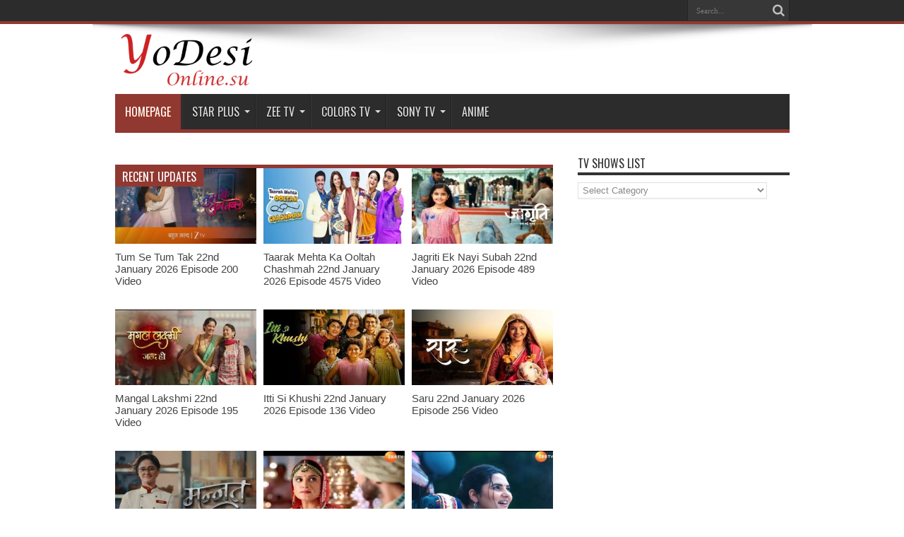

--- FILE ---
content_type: text/html; charset=UTF-8
request_url: https://yodesionline.su/
body_size: 28884
content:
<!DOCTYPE html>
<html lang="en-US" prefix="og: https://ogp.me/ns#" prefix="og: http://ogp.me/ns#">
<head>
<meta charset="UTF-8" />
<link rel="profile" href="https://gmpg.org/xfn/11" />
<link rel="pingback" href="https://yodesionline.su/xmlrpc.php" />
<script>
        const ajaxUrl = 'https://yodesionline.su/wp-admin/admin-ajax.php';
    </script>
<!-- Search Engine Optimization by Rank Math - https://rankmath.com/ -->
<title>YoDesiOnline Provides You Latest Episodes of Hindi Serials</title>
<meta name="description" content="Step into the ultimate realm of Indian-Hindi TV Shows with YoDesiOnline full of dramatic and emotional insights in HD quality."/>
<meta name="robots" content="follow, index, max-snippet:-1, max-video-preview:-1, max-image-preview:large"/>
<link rel="canonical" href="https://yodesionline.su/" />
<meta property="og:locale" content="en_US" />
<meta property="og:type" content="website" />
<meta property="og:title" content="YoDesiOnline Provides You Latest Episodes of Hindi Serials" />
<meta property="og:description" content="Step into the ultimate realm of Indian-Hindi TV Shows with YoDesiOnline full of dramatic and emotional insights in HD quality." />
<meta property="og:url" content="https://yodesionline.su/" />
<meta property="og:site_name" content="Yo Desi Online" />
<meta property="og:updated_time" content="2025-04-19T00:07:32+05:30" />
<meta property="og:image" content="https://yodesionline.su/wp-content/uploads/2024/01/yodesionline-banner.png" />
<meta property="og:image:secure_url" content="https://yodesionline.su/wp-content/uploads/2024/01/yodesionline-banner.png" />
<meta property="og:image:width" content="1024" />
<meta property="og:image:height" content="1024" />
<meta property="og:image:alt" content="yodesionline banner" />
<meta property="og:image:type" content="image/png" />
<meta property="article:published_time" content="2024-01-29T23:22:04+05:30" />
<meta property="article:modified_time" content="2025-04-19T00:07:32+05:30" />
<meta name="twitter:card" content="summary_large_image" />
<meta name="twitter:title" content="YoDesiOnline Provides You Latest Episodes of Hindi Serials" />
<meta name="twitter:description" content="Step into the ultimate realm of Indian-Hindi TV Shows with YoDesiOnline full of dramatic and emotional insights in HD quality." />
<meta name="twitter:site" content="@desionline" />
<meta name="twitter:creator" content="@desionline" />
<meta name="twitter:image" content="https://yodesionline.su/wp-content/uploads/2024/01/yodesionline-banner.png" />
<meta name="twitter:label1" content="Written by" />
<meta name="twitter:data1" content="Yo desi" />
<meta name="twitter:label2" content="Time to read" />
<meta name="twitter:data2" content="Less than a minute" />
<script type="application/ld+json" class="rank-math-schema">{"@context":"https://schema.org","@graph":[{"@type":["Person","Organization"],"@id":"https://yodesionline.su/#person","name":"Yo Desi Online","sameAs":["https://twitter.com/desionline"]},{"@type":"WebSite","@id":"https://yodesionline.su/#website","url":"https://yodesionline.su","name":"Yo Desi Online","publisher":{"@id":"https://yodesionline.su/#person"},"inLanguage":"en-US","potentialAction":{"@type":"SearchAction","target":"https://yodesionline.su/?s={search_term_string}","query-input":"required name=search_term_string"}},{"@type":"WebPage","@id":"https://yodesionline.su/#webpage","url":"https://yodesionline.su/","name":"YoDesiOnline Provides You Latest Episodes of Hindi Serials","datePublished":"2024-01-29T23:22:04+05:30","dateModified":"2025-04-19T00:07:32+05:30","about":{"@id":"https://yodesionline.su/#person"},"isPartOf":{"@id":"https://yodesionline.su/#website"},"inLanguage":"en-US"},{"@type":"Person","@id":"https://yodesionline.su/author/desionline/","name":"Yo desi","url":"https://yodesionline.su/author/desionline/","image":{"@type":"ImageObject","@id":"https://secure.gravatar.com/avatar/1d23c65b7ba70939724ca8465d13122e6ee82e3de3853f68afeb8426c24bdebf?s=96&amp;d=mm&amp;r=g","url":"https://secure.gravatar.com/avatar/1d23c65b7ba70939724ca8465d13122e6ee82e3de3853f68afeb8426c24bdebf?s=96&amp;d=mm&amp;r=g","caption":"Yo desi","inLanguage":"en-US"},"sameAs":["http://yodesionline.su"]},{"@type":"Article","headline":"YoDesiOnline Provides You Latest Episodes of Hindi Serials","keywords":"YoDesiOnline","datePublished":"2024-01-29T23:22:04+05:30","dateModified":"2025-04-19T00:07:32+05:30","author":{"@id":"https://yodesionline.su/author/desionline/","name":"Yo desi"},"publisher":{"@id":"https://yodesionline.su/#person"},"description":"Step into the ultimate realm of Indian-Hindi TV Shows with YoDesiOnline full of dramatic and emotional insights\u00a0in\u00a0HD\u00a0quality.","name":"YoDesiOnline Provides You Latest Episodes of Hindi Serials","@id":"https://yodesionline.su/#richSnippet","isPartOf":{"@id":"https://yodesionline.su/#webpage"},"inLanguage":"en-US","mainEntityOfPage":{"@id":"https://yodesionline.su/#webpage"}}]}</script>
<meta name="google-site-verification" content="ayoNf7SBHEuGvELoh2A_VVqKgXWHL5DUDwWJIQpdsT8" />
<!-- /Rank Math WordPress SEO plugin -->

<link rel='dns-prefetch' href='//cdn.jwplayer.com' />
<link rel='dns-prefetch' href='//fonts.googleapis.com' />
<link rel="alternate" type="application/rss+xml" title="Yo Desi Online &raquo; Feed" href="https://yodesionline.su/feed/" />
<link rel="alternate" type="application/rss+xml" title="Yo Desi Online &raquo; Comments Feed" href="https://yodesionline.su/comments/feed/" />
<link rel="alternate" title="oEmbed (JSON)" type="application/json+oembed" href="https://yodesionline.su/wp-json/oembed/1.0/embed?url=https%3A%2F%2Fyodesionline.su%2F" />
<link rel="alternate" title="oEmbed (XML)" type="text/xml+oembed" href="https://yodesionline.su/wp-json/oembed/1.0/embed?url=https%3A%2F%2Fyodesionline.su%2F&#038;format=xml" />
<style id='wp-img-auto-sizes-contain-inline-css' type='text/css'>
img:is([sizes=auto i],[sizes^="auto," i]){contain-intrinsic-size:3000px 1500px}
/*# sourceURL=wp-img-auto-sizes-contain-inline-css */
</style>
<style id='wp-emoji-styles-inline-css' type='text/css'>

	img.wp-smiley, img.emoji {
		display: inline !important;
		border: none !important;
		box-shadow: none !important;
		height: 1em !important;
		width: 1em !important;
		margin: 0 0.07em !important;
		vertical-align: -0.1em !important;
		background: none !important;
		padding: 0 !important;
	}
/*# sourceURL=wp-emoji-styles-inline-css */
</style>
<style id='wp-block-library-inline-css' type='text/css'>
:root{--wp-block-synced-color:#7a00df;--wp-block-synced-color--rgb:122,0,223;--wp-bound-block-color:var(--wp-block-synced-color);--wp-editor-canvas-background:#ddd;--wp-admin-theme-color:#007cba;--wp-admin-theme-color--rgb:0,124,186;--wp-admin-theme-color-darker-10:#006ba1;--wp-admin-theme-color-darker-10--rgb:0,107,160.5;--wp-admin-theme-color-darker-20:#005a87;--wp-admin-theme-color-darker-20--rgb:0,90,135;--wp-admin-border-width-focus:2px}@media (min-resolution:192dpi){:root{--wp-admin-border-width-focus:1.5px}}.wp-element-button{cursor:pointer}:root .has-very-light-gray-background-color{background-color:#eee}:root .has-very-dark-gray-background-color{background-color:#313131}:root .has-very-light-gray-color{color:#eee}:root .has-very-dark-gray-color{color:#313131}:root .has-vivid-green-cyan-to-vivid-cyan-blue-gradient-background{background:linear-gradient(135deg,#00d084,#0693e3)}:root .has-purple-crush-gradient-background{background:linear-gradient(135deg,#34e2e4,#4721fb 50%,#ab1dfe)}:root .has-hazy-dawn-gradient-background{background:linear-gradient(135deg,#faaca8,#dad0ec)}:root .has-subdued-olive-gradient-background{background:linear-gradient(135deg,#fafae1,#67a671)}:root .has-atomic-cream-gradient-background{background:linear-gradient(135deg,#fdd79a,#004a59)}:root .has-nightshade-gradient-background{background:linear-gradient(135deg,#330968,#31cdcf)}:root .has-midnight-gradient-background{background:linear-gradient(135deg,#020381,#2874fc)}:root{--wp--preset--font-size--normal:16px;--wp--preset--font-size--huge:42px}.has-regular-font-size{font-size:1em}.has-larger-font-size{font-size:2.625em}.has-normal-font-size{font-size:var(--wp--preset--font-size--normal)}.has-huge-font-size{font-size:var(--wp--preset--font-size--huge)}.has-text-align-center{text-align:center}.has-text-align-left{text-align:left}.has-text-align-right{text-align:right}.has-fit-text{white-space:nowrap!important}#end-resizable-editor-section{display:none}.aligncenter{clear:both}.items-justified-left{justify-content:flex-start}.items-justified-center{justify-content:center}.items-justified-right{justify-content:flex-end}.items-justified-space-between{justify-content:space-between}.screen-reader-text{border:0;clip-path:inset(50%);height:1px;margin:-1px;overflow:hidden;padding:0;position:absolute;width:1px;word-wrap:normal!important}.screen-reader-text:focus{background-color:#ddd;clip-path:none;color:#444;display:block;font-size:1em;height:auto;left:5px;line-height:normal;padding:15px 23px 14px;text-decoration:none;top:5px;width:auto;z-index:100000}html :where(.has-border-color){border-style:solid}html :where([style*=border-top-color]){border-top-style:solid}html :where([style*=border-right-color]){border-right-style:solid}html :where([style*=border-bottom-color]){border-bottom-style:solid}html :where([style*=border-left-color]){border-left-style:solid}html :where([style*=border-width]){border-style:solid}html :where([style*=border-top-width]){border-top-style:solid}html :where([style*=border-right-width]){border-right-style:solid}html :where([style*=border-bottom-width]){border-bottom-style:solid}html :where([style*=border-left-width]){border-left-style:solid}html :where(img[class*=wp-image-]){height:auto;max-width:100%}:where(figure){margin:0 0 1em}html :where(.is-position-sticky){--wp-admin--admin-bar--position-offset:var(--wp-admin--admin-bar--height,0px)}@media screen and (max-width:600px){html :where(.is-position-sticky){--wp-admin--admin-bar--position-offset:0px}}

/*# sourceURL=wp-block-library-inline-css */
</style><style id='global-styles-inline-css' type='text/css'>
:root{--wp--preset--aspect-ratio--square: 1;--wp--preset--aspect-ratio--4-3: 4/3;--wp--preset--aspect-ratio--3-4: 3/4;--wp--preset--aspect-ratio--3-2: 3/2;--wp--preset--aspect-ratio--2-3: 2/3;--wp--preset--aspect-ratio--16-9: 16/9;--wp--preset--aspect-ratio--9-16: 9/16;--wp--preset--color--black: #000000;--wp--preset--color--cyan-bluish-gray: #abb8c3;--wp--preset--color--white: #ffffff;--wp--preset--color--pale-pink: #f78da7;--wp--preset--color--vivid-red: #cf2e2e;--wp--preset--color--luminous-vivid-orange: #ff6900;--wp--preset--color--luminous-vivid-amber: #fcb900;--wp--preset--color--light-green-cyan: #7bdcb5;--wp--preset--color--vivid-green-cyan: #00d084;--wp--preset--color--pale-cyan-blue: #8ed1fc;--wp--preset--color--vivid-cyan-blue: #0693e3;--wp--preset--color--vivid-purple: #9b51e0;--wp--preset--gradient--vivid-cyan-blue-to-vivid-purple: linear-gradient(135deg,rgb(6,147,227) 0%,rgb(155,81,224) 100%);--wp--preset--gradient--light-green-cyan-to-vivid-green-cyan: linear-gradient(135deg,rgb(122,220,180) 0%,rgb(0,208,130) 100%);--wp--preset--gradient--luminous-vivid-amber-to-luminous-vivid-orange: linear-gradient(135deg,rgb(252,185,0) 0%,rgb(255,105,0) 100%);--wp--preset--gradient--luminous-vivid-orange-to-vivid-red: linear-gradient(135deg,rgb(255,105,0) 0%,rgb(207,46,46) 100%);--wp--preset--gradient--very-light-gray-to-cyan-bluish-gray: linear-gradient(135deg,rgb(238,238,238) 0%,rgb(169,184,195) 100%);--wp--preset--gradient--cool-to-warm-spectrum: linear-gradient(135deg,rgb(74,234,220) 0%,rgb(151,120,209) 20%,rgb(207,42,186) 40%,rgb(238,44,130) 60%,rgb(251,105,98) 80%,rgb(254,248,76) 100%);--wp--preset--gradient--blush-light-purple: linear-gradient(135deg,rgb(255,206,236) 0%,rgb(152,150,240) 100%);--wp--preset--gradient--blush-bordeaux: linear-gradient(135deg,rgb(254,205,165) 0%,rgb(254,45,45) 50%,rgb(107,0,62) 100%);--wp--preset--gradient--luminous-dusk: linear-gradient(135deg,rgb(255,203,112) 0%,rgb(199,81,192) 50%,rgb(65,88,208) 100%);--wp--preset--gradient--pale-ocean: linear-gradient(135deg,rgb(255,245,203) 0%,rgb(182,227,212) 50%,rgb(51,167,181) 100%);--wp--preset--gradient--electric-grass: linear-gradient(135deg,rgb(202,248,128) 0%,rgb(113,206,126) 100%);--wp--preset--gradient--midnight: linear-gradient(135deg,rgb(2,3,129) 0%,rgb(40,116,252) 100%);--wp--preset--font-size--small: 13px;--wp--preset--font-size--medium: 20px;--wp--preset--font-size--large: 36px;--wp--preset--font-size--x-large: 42px;--wp--preset--spacing--20: 0.44rem;--wp--preset--spacing--30: 0.67rem;--wp--preset--spacing--40: 1rem;--wp--preset--spacing--50: 1.5rem;--wp--preset--spacing--60: 2.25rem;--wp--preset--spacing--70: 3.38rem;--wp--preset--spacing--80: 5.06rem;--wp--preset--shadow--natural: 6px 6px 9px rgba(0, 0, 0, 0.2);--wp--preset--shadow--deep: 12px 12px 50px rgba(0, 0, 0, 0.4);--wp--preset--shadow--sharp: 6px 6px 0px rgba(0, 0, 0, 0.2);--wp--preset--shadow--outlined: 6px 6px 0px -3px rgb(255, 255, 255), 6px 6px rgb(0, 0, 0);--wp--preset--shadow--crisp: 6px 6px 0px rgb(0, 0, 0);}:where(.is-layout-flex){gap: 0.5em;}:where(.is-layout-grid){gap: 0.5em;}body .is-layout-flex{display: flex;}.is-layout-flex{flex-wrap: wrap;align-items: center;}.is-layout-flex > :is(*, div){margin: 0;}body .is-layout-grid{display: grid;}.is-layout-grid > :is(*, div){margin: 0;}:where(.wp-block-columns.is-layout-flex){gap: 2em;}:where(.wp-block-columns.is-layout-grid){gap: 2em;}:where(.wp-block-post-template.is-layout-flex){gap: 1.25em;}:where(.wp-block-post-template.is-layout-grid){gap: 1.25em;}.has-black-color{color: var(--wp--preset--color--black) !important;}.has-cyan-bluish-gray-color{color: var(--wp--preset--color--cyan-bluish-gray) !important;}.has-white-color{color: var(--wp--preset--color--white) !important;}.has-pale-pink-color{color: var(--wp--preset--color--pale-pink) !important;}.has-vivid-red-color{color: var(--wp--preset--color--vivid-red) !important;}.has-luminous-vivid-orange-color{color: var(--wp--preset--color--luminous-vivid-orange) !important;}.has-luminous-vivid-amber-color{color: var(--wp--preset--color--luminous-vivid-amber) !important;}.has-light-green-cyan-color{color: var(--wp--preset--color--light-green-cyan) !important;}.has-vivid-green-cyan-color{color: var(--wp--preset--color--vivid-green-cyan) !important;}.has-pale-cyan-blue-color{color: var(--wp--preset--color--pale-cyan-blue) !important;}.has-vivid-cyan-blue-color{color: var(--wp--preset--color--vivid-cyan-blue) !important;}.has-vivid-purple-color{color: var(--wp--preset--color--vivid-purple) !important;}.has-black-background-color{background-color: var(--wp--preset--color--black) !important;}.has-cyan-bluish-gray-background-color{background-color: var(--wp--preset--color--cyan-bluish-gray) !important;}.has-white-background-color{background-color: var(--wp--preset--color--white) !important;}.has-pale-pink-background-color{background-color: var(--wp--preset--color--pale-pink) !important;}.has-vivid-red-background-color{background-color: var(--wp--preset--color--vivid-red) !important;}.has-luminous-vivid-orange-background-color{background-color: var(--wp--preset--color--luminous-vivid-orange) !important;}.has-luminous-vivid-amber-background-color{background-color: var(--wp--preset--color--luminous-vivid-amber) !important;}.has-light-green-cyan-background-color{background-color: var(--wp--preset--color--light-green-cyan) !important;}.has-vivid-green-cyan-background-color{background-color: var(--wp--preset--color--vivid-green-cyan) !important;}.has-pale-cyan-blue-background-color{background-color: var(--wp--preset--color--pale-cyan-blue) !important;}.has-vivid-cyan-blue-background-color{background-color: var(--wp--preset--color--vivid-cyan-blue) !important;}.has-vivid-purple-background-color{background-color: var(--wp--preset--color--vivid-purple) !important;}.has-black-border-color{border-color: var(--wp--preset--color--black) !important;}.has-cyan-bluish-gray-border-color{border-color: var(--wp--preset--color--cyan-bluish-gray) !important;}.has-white-border-color{border-color: var(--wp--preset--color--white) !important;}.has-pale-pink-border-color{border-color: var(--wp--preset--color--pale-pink) !important;}.has-vivid-red-border-color{border-color: var(--wp--preset--color--vivid-red) !important;}.has-luminous-vivid-orange-border-color{border-color: var(--wp--preset--color--luminous-vivid-orange) !important;}.has-luminous-vivid-amber-border-color{border-color: var(--wp--preset--color--luminous-vivid-amber) !important;}.has-light-green-cyan-border-color{border-color: var(--wp--preset--color--light-green-cyan) !important;}.has-vivid-green-cyan-border-color{border-color: var(--wp--preset--color--vivid-green-cyan) !important;}.has-pale-cyan-blue-border-color{border-color: var(--wp--preset--color--pale-cyan-blue) !important;}.has-vivid-cyan-blue-border-color{border-color: var(--wp--preset--color--vivid-cyan-blue) !important;}.has-vivid-purple-border-color{border-color: var(--wp--preset--color--vivid-purple) !important;}.has-vivid-cyan-blue-to-vivid-purple-gradient-background{background: var(--wp--preset--gradient--vivid-cyan-blue-to-vivid-purple) !important;}.has-light-green-cyan-to-vivid-green-cyan-gradient-background{background: var(--wp--preset--gradient--light-green-cyan-to-vivid-green-cyan) !important;}.has-luminous-vivid-amber-to-luminous-vivid-orange-gradient-background{background: var(--wp--preset--gradient--luminous-vivid-amber-to-luminous-vivid-orange) !important;}.has-luminous-vivid-orange-to-vivid-red-gradient-background{background: var(--wp--preset--gradient--luminous-vivid-orange-to-vivid-red) !important;}.has-very-light-gray-to-cyan-bluish-gray-gradient-background{background: var(--wp--preset--gradient--very-light-gray-to-cyan-bluish-gray) !important;}.has-cool-to-warm-spectrum-gradient-background{background: var(--wp--preset--gradient--cool-to-warm-spectrum) !important;}.has-blush-light-purple-gradient-background{background: var(--wp--preset--gradient--blush-light-purple) !important;}.has-blush-bordeaux-gradient-background{background: var(--wp--preset--gradient--blush-bordeaux) !important;}.has-luminous-dusk-gradient-background{background: var(--wp--preset--gradient--luminous-dusk) !important;}.has-pale-ocean-gradient-background{background: var(--wp--preset--gradient--pale-ocean) !important;}.has-electric-grass-gradient-background{background: var(--wp--preset--gradient--electric-grass) !important;}.has-midnight-gradient-background{background: var(--wp--preset--gradient--midnight) !important;}.has-small-font-size{font-size: var(--wp--preset--font-size--small) !important;}.has-medium-font-size{font-size: var(--wp--preset--font-size--medium) !important;}.has-large-font-size{font-size: var(--wp--preset--font-size--large) !important;}.has-x-large-font-size{font-size: var(--wp--preset--font-size--x-large) !important;}
/*# sourceURL=global-styles-inline-css */
</style>

<style id='classic-theme-styles-inline-css' type='text/css'>
/*! This file is auto-generated */
.wp-block-button__link{color:#fff;background-color:#32373c;border-radius:9999px;box-shadow:none;text-decoration:none;padding:calc(.667em + 2px) calc(1.333em + 2px);font-size:1.125em}.wp-block-file__button{background:#32373c;color:#fff;text-decoration:none}
/*# sourceURL=/wp-includes/css/classic-themes.min.css */
</style>
<link rel='stylesheet' id='tie-style-css' href='https://yodesionline.su/wp-content/themes/jarida/style.css' type='text/css' media='all' />
<link rel='stylesheet' id='Oswald-css' href='https://fonts.googleapis.com/css?family=Oswald%3Aregular%2C700' type='text/css' media='all' />
<script type="text/javascript" src="https://yodesionline.su/wp-includes/js/jquery/jquery.min.js" id="jquery-core-js"></script>
<script type="text/javascript" src="https://yodesionline.su/wp-includes/js/jquery/jquery-migrate.min.js" id="jquery-migrate-js"></script>
<link rel="https://api.w.org/" href="https://yodesionline.su/wp-json/" /><link rel="alternate" title="JSON" type="application/json" href="https://yodesionline.su/wp-json/wp/v2/pages/76" /><link rel="EditURI" type="application/rsd+xml" title="RSD" href="https://yodesionline.su/xmlrpc.php?rsd" />
<meta name="generator" content="WordPress 6.9" />
<link rel='shortlink' href='https://yodesionline.su/' />
<link rel="shortcut icon" href="https://yodesionline.su/wp-content/themes/jarida/favicon.ico" title="Favicon" /><!--[if IE]>
<script type="text/javascript">jQuery(document).ready(function (){ jQuery(".menu-item").has("ul").children("a").attr("aria-haspopup", "true");});</script>
<![endif]-->
<!--[if lt IE 9]>
<script src="https://yodesionline.su/wp-content/themes/jarida/js/html5.js"></script>
<script src="https://yodesionline.su/wp-content/themes/jarida/js/selectivizr-min.js"></script>
<![endif]-->
<!--[if IE 8]>
<link rel="stylesheet" type="text/css" media="all" href="https://yodesionline.su/wp-content/themes/jarida/css/ie8.css" />
<![endif]-->
<meta http-equiv="X-UA-Compatible" content="IE=edge,chrome=1" />
<meta name="viewport" content="width=device-width, initial-scale=1, maximum-scale=1, user-scalable=no" />
<style type="text/css" media="screen"> 

body {
 background-image : url(https://yodesionline.su/wp-content/themes/jarida/images/patterns/body-bg15.png);background-position: top center;
}
		#main-nav ul li.current-menu-item a,
	#main-nav ul li.current-menu-item a:hover,
	#main-nav ul li.current-menu-parent a,
	#main-nav ul li.current-menu-parent a:hover,
	#main-nav ul li.current-page-ancestor a,
	#main-nav ul li.current-page-ancestor a:hover,
	.pagination span.current,
	.ei-slider-thumbs li.ei-slider-element,
	.breaking-news span,
	.ei-title h2,h2.cat-box-title,
	a.more-link,.scroll-nav a,
	.flex-direction-nav a,
	.tagcloud a:hover,
	#tabbed-widget ul.tabs li.active a,
	.slider-caption h2, .full-width .content .slider-caption h2,
	.review-percentage .review-item span span,.review-final-score,
	.woocommerce span.onsale, .woocommerce-page span.onsale ,
	.woocommerce .widget_price_filter .ui-slider .ui-slider-handle, .woocommerce-page .widget_price_filter .ui-slider .ui-slider-handle,
	.button,a.button,#main-content input[type="submit"],#main-content input[type="submit"]:focus, span.onsale,
	.mejs-container .mejs-controls .mejs-time-rail .mejs-time-current,
	#reading-position-indicator {
		background-color:#913831 !important;
	}
	::-webkit-scrollbar-thumb{background-color:#913831 !important;}
	#main-nav,.top-nav {border-bottom-color: #913831;}
	.cat-box , .footer-bottom .container{border-top-color: #913831;}

.logo img {
    max-width: 200px;
margin: -30px 0px -30px 0px
}

</style> 
<!-- Google tag (gtag.js) -->
<script async src="https://www.googletagmanager.com/gtag/js?id=G-LSBYFRK38D"></script>
<script>
  window.dataLayer = window.dataLayer || [];
  function gtag(){dataLayer.push(arguments);}
  gtag('js', new Date());

  gtag('config', 'G-LSBYFRK38D');
</script>
<link rel="icon" href="https://yodesionline.su/wp-content/uploads/2024/01/cropped-favicon-32x32.png" sizes="32x32" />
<link rel="icon" href="https://yodesionline.su/wp-content/uploads/2024/01/cropped-favicon-192x192.png" sizes="192x192" />
<link rel="apple-touch-icon" href="https://yodesionline.su/wp-content/uploads/2024/01/cropped-favicon-180x180.png" />
<meta name="msapplication-TileImage" content="https://yodesionline.su/wp-content/uploads/2024/01/cropped-favicon-270x270.png" />
		<style type="text/css" id="wp-custom-css">
			
/* Servers Section */
.servers-container {
    display: flex;
    flex-direction: row;
    justify-content: space-between;
    align-items: stretch;
    margin-top: 20px;
    background: #1c1c1c;
    border-radius: 10px;
    overflow: hidden;
    color: white;
}

.servers-container .desc {
    flex: 1;
    padding: 20px;
    text-align: center;
    background: #1c1c1c;
    border-right: 1px dashed #444;
    color: #aaa;
    display: flex;
    flex-direction: column;
    justify-content: center;
    font-size: 14px;
}

.servers-container .desc b {
    color: #8c5ece;
    font-weight: bold;
}

.servers-grid {
    flex: 2;
    display: flex;
    flex-direction: column;
    padding: 10px;
    background: #010101;
}

.server-category {
    margin-bottom: 20px;
}

.server-category h4 {
    font-size: 16px;
    color: #8c5ece;
    margin-bottom: 10px;
    border-bottom: 1px dashed #444;
    padding-bottom: 5px;
}

.server-category ul {
    list-style: none;
    padding: 0;
    margin: 0;
    display: flex;
    gap: 10px;
    flex-wrap: wrap;
}

.server-item {
    background: #2b2b2b;
    border-radius: 5px;
    padding: 10px;
    text-align: center;
    transition: background-color 0.3s, transform 0.2s;
    cursor: pointer;
    border: 1px solid transparent;
}

.server-item.active {
    background: #8c5ece;
    color: white;
}

.server-item:hover {
    background: #444;
    transform: scale(1.05);
    border: 1px solid #8c5ece;
}

.server-button {
    background: none;
    color: inherit;
    border: none;
    cursor: pointer;
    font-size: 14px;
    font-weight: bold;
    display: inline-flex;
    align-items: center;
}

.server-button:before {
    content: "▶";
    font-size: 12px;
    margin-right: 5px;
    color: white;
}

.server-button:hover {
    color: #eaeaea;
}

/* Episodes Section */
.episodes-container {
    display: grid
;
    grid-template-columns: repeat(auto-fill, minmax(75px, 1fr));
    gap: 15px;
    padding: 5px;
    background: #1a1a1a;
    border-radius: 0 0 15px 15px;
    border-top: 4px solid transparent;
    border-image: linear-gradient(to right, red, orange, yellow, green, blue, indigo, violet) 1;
}

.episode-item {
    background: #282828;
    color: #ddd;
    padding: 5px;
    text-align: center;
    border-radius: 10px;
    transition: transform 0.3s ease, background-color 0.3s ease, box-shadow 0.3s ease;
    border: 1px solid transparent;
    cursor: pointer;
	transform: scale(1.1);
    box-shadow: 0 4px 15px rgba(0, 0, 0, 0.5);
    border-color: #8c5ece6b;
}

.episode-item:hover {
    background: #3a3a3a;
    transform: scale(1.1);
    box-shadow: 0 4px 15px rgba(0, 0, 0, 0.5);
    border-color: #8c5ece;
}

.episode-item.active {
    background: #8c5ece;
    color: white;
    border: 1px solid #8c5ece;
}

.episode-item a {
    text-decoration: none;
    color: inherit;
    font-weight: bold;
    font-size: 16px;
}

/* Search Section */
.search-container {
    display: flex;
    justify-content: space-between;
    align-items: center;
    padding: 10px;
    background: #1a1a1a;
    border-radius: 10px 10px 0 0;
    box-shadow: 0 2px 4px rgba(0, 0, 0, 0.3);
}

.search-container input {
    flex: 1;
    margin-right: 15px;
    padding: 10px 15px;
    border: 1px solid #333;
    border-radius: 5px;
    background-color: #2b2b2b;
    color: white;
    transition: border-color 0.3s ease, box-shadow 0.3s ease;
}

.search-container input:focus {
    border-color: #8c5ece;
    box-shadow: 0 0 8px rgba(140, 94, 206, 0.8);
    outline: none;
}

.search-container select {
    padding: 10px 15px;
    border: 1px solid #333;
    border-radius: 5px;
    background-color: #2b2b2b;
    color: white;
    transition: border-color 0.3s ease, box-shadow 0.3s ease;
}

.search-container select:focus {
    border-color: #8c5ece;
    box-shadow: 0 0 8px rgba(140, 94, 206, 0.8);
    outline: none;
}

/* Stream Section */
#stream-container {
    margin-top: 20px;
    background: #121212;
    border-radius: 10px;
    padding: 20px;
    text-align: center;
    box-shadow: 0 4px 8px rgba(0, 0, 0, 0.3);
    color: #eaeaea;
}

#stream-container p {
    font-size: 16px;
    color: #aaa;
}

/* Responsive Design */
@media (max-width: 768px) {
    .servers-container {
        flex-direction: column;
    }

    .servers-container .desc {
        border-right: none;
        border-bottom: 1px dashed #444;
    }

    .episodes-container {
        grid-template-columns: repeat(auto-fill, minmax(120px, 1fr));
    }
}

.episode-link.active {
    background-color: #ff9900;
    color: white;
    font-weight: bold;
    border-radius: 5px;
    padding: 5px;
}

.server-button.active {
    background-color: #008000;
    color: white;
    font-weight: bold;
    border-radius: 5px;
}

		</style>
			<meta name="google-site-verification" content="ayoNf7SBHEuGvELoh2A_VVqKgXWHL5DUDwWJIQpdsT8" />

</head>
<body id="top" class="home wp-singular page-template page-template-template-pagebuilder page-template-template-pagebuilder-php page page-id-76 wp-theme-jarida">
	<div class="background-cover"></div>
	<div class="wrapper full-site layout-2c">
				<div class="top-nav fade-in animated1 head_menu">
			<div class="container">
				<div class="search-block">
					<form method="get" id="searchform" action="https://yodesionline.su/">
						<button class="search-button" type="submit" value="Search"></button>	
						<input type="text" id="s" name="s" value="Search..." onfocus="if (this.value == 'Search...') {this.value = '';}" onblur="if (this.value == '') {this.value = 'Search...';}"  />
					</form>
				</div><!-- .search-block /-->
						<div class="social-icons icon_flat">
			</div>

				
								
			</div>
		</div><!-- .top-menu /-->
				

		<div class="container">	
		<header id="theme-header">
		<div class="header-content fade-in animated1">
			<div class="logo">
			<h2>								<a title="Yo Desi Online" href="https://yodesionline.su/">
					<img src="https://yodesionline.su/wp-content/uploads/2024/01/logo-300x138.png" alt="Yo Desi Online" /><strong>Yo Desi Online </strong>
				</a>
			</h2>			</div><!-- .logo /-->
						<div class="clear"></div>
		</div>	
									<nav id="main-nav" class="fade-in animated2 fixed-enabled">
				<div class="container">				
				<div class="main-menu"><ul id="menu-primary" class="menu"><li id="menu-item-86" class="menu-item  menu-item-type-post_type  menu-item-object-page  menu-item-home  current-menu-item  page_item  page-item-76  current_page_item"><a href="https://yodesionline.su/">Homepage</a></li>
<li id="menu-item-90" class="menu-item  menu-item-type-taxonomy  menu-item-object-category  menu-item-has-children"><a href="https://yodesionline.su/category/star-plus/">Star Plus</a>
<ul class="sub-menu">
	<li id="menu-item-93" class="menu-item  menu-item-type-taxonomy  menu-item-object-category"><a href="https://yodesionline.su/category/star-plus/anupama-drama/">Anupama</a></li>
	<li id="menu-item-126" class="menu-item  menu-item-type-taxonomy  menu-item-object-category"><a href="https://yodesionline.su/category/star-plus/baatein-kuch-ankahee-si/">Baatein Kuch Ankahee Si</a></li>
	<li id="menu-item-122" class="menu-item  menu-item-type-taxonomy  menu-item-object-category"><a href="https://yodesionline.su/category/star-plus/chookar-mere-mann-ko/">Chookar Mere Mann Ko</a></li>
	<li id="menu-item-121" class="menu-item  menu-item-type-taxonomy  menu-item-object-category"><a href="https://yodesionline.su/category/star-plus/ghum-hai-kisikey-pyaar-meiin/">Ghum Hai Kisi ke Pyar Mein</a></li>
	<li id="menu-item-119" class="menu-item  menu-item-type-taxonomy  menu-item-object-category"><a href="https://yodesionline.su/category/star-plus/imlie-r56b3b938r/">Imlie</a></li>
	<li id="menu-item-483" class="menu-item  menu-item-type-taxonomy  menu-item-object-category"><a href="https://yodesionline.su/category/star-plus/jhanak-hindi-drama/">Jhanak</a></li>
	<li id="menu-item-617" class="menu-item  menu-item-type-taxonomy  menu-item-object-category"><a href="https://yodesionline.su/category/star-plus/kasme-vaade/">Kasme Vaade</a></li>
	<li id="menu-item-123" class="menu-item  menu-item-type-taxonomy  menu-item-object-category"><a href="https://yodesionline.su/category/star-plus/pandya-store/">Pandya Store</a></li>
	<li id="menu-item-693" class="menu-item  menu-item-type-taxonomy  menu-item-object-category"><a href="https://yodesionline.su/category/star-plus/teri-meri-dooriyan/">Teri Meri Dooriyan</a></li>
	<li id="menu-item-125" class="menu-item  menu-item-type-taxonomy  menu-item-object-category"><a href="https://yodesionline.su/category/star-plus/yeh-hai-chahatein/">Yeh Hai Chahatein</a></li>
	<li id="menu-item-94" class="menu-item  menu-item-type-taxonomy  menu-item-object-category"><a href="https://yodesionline.su/category/star-plus/yeh-rishta-kya-kehlata-hai/">Yeh Rishta Kya Kehlata Hai</a></li>
</ul> <!--End Sub Menu -->
</li>
<li id="menu-item-95" class="menu-item  menu-item-type-taxonomy  menu-item-object-category  menu-item-has-children"><a href="https://yodesionline.su/category/zee-tv/">Zee TV</a>
<ul class="sub-menu">
	<li id="menu-item-130" class="menu-item  menu-item-type-taxonomy  menu-item-object-category"><a href="https://yodesionline.su/category/zee-tv/bhagya-lakshmi-drama/">Bhagya Lakshmi</a></li>
	<li id="menu-item-129" class="menu-item  menu-item-type-taxonomy  menu-item-object-category"><a href="https://yodesionline.su/category/zee-tv/ik-kudi-punjab-di/">Ik Kudi Punjab Di</a></li>
	<li id="menu-item-134" class="menu-item  menu-item-type-taxonomy  menu-item-object-category"><a href="https://yodesionline.su/category/zee-tv/kaise-mujhe-tum-mil-gaye-rf891b94er/">Kaise Mujhe Tum Mil Gaye</a></li>
	<li id="menu-item-96" class="menu-item  menu-item-type-taxonomy  menu-item-object-category"><a href="https://yodesionline.su/category/zee-tv/kumkum-bhagya-sads/">Kumkum Bhagya</a></li>
	<li id="menu-item-128" class="menu-item  menu-item-type-taxonomy  menu-item-object-category"><a href="https://yodesionline.su/category/zee-tv/kundali-bhagya/">Kundali Bhagya</a></li>
	<li id="menu-item-131" class="menu-item  menu-item-type-taxonomy  menu-item-object-category"><a href="https://yodesionline.su/category/zee-tv/pyaar-ka-pehla-adhyaya-shivshakti-drama/">Pyaar Ka Pehla Adhyaya Shiv Shakti</a></li>
	<li id="menu-item-132" class="menu-item  menu-item-type-taxonomy  menu-item-object-category"><a href="https://yodesionline.su/category/zee-tv/pyar-ka-pehla-naam-radha-mohan/">Radha Mohan</a></li>
	<li id="menu-item-257" class="menu-item  menu-item-type-taxonomy  menu-item-object-category"><a href="https://yodesionline.su/category/zee-tv/rabb-se-hai-dua-r5e76a6a8r/">Rab Se Hai Dua</a></li>
</ul> <!--End Sub Menu -->
</li>
<li id="menu-item-88" class="menu-item  menu-item-type-taxonomy  menu-item-object-category  menu-item-has-children"><a href="https://yodesionline.su/category/colors-tv/">Colors TV</a>
<ul class="sub-menu">
	<li id="menu-item-91" class="menu-item  menu-item-type-taxonomy  menu-item-object-category"><a href="https://yodesionline.su/category/colors-tv/chand-jalne-c4asdsbe/">Chand Jalne Laga</a></li>
	<li id="menu-item-136" class="menu-item  menu-item-type-taxonomy  menu-item-object-category"><a href="https://yodesionline.su/category/colors-tv/doree-r4b12148ar/">Doree</a></li>
	<li id="menu-item-862" class="menu-item  menu-item-type-taxonomy  menu-item-object-category"><a href="https://yodesionline.su/category/mera-balam-thanedar/">Mera Balam Thanedar</a></li>
	<li id="menu-item-137" class="menu-item  menu-item-type-taxonomy  menu-item-object-category"><a href="https://yodesionline.su/category/colors-tv/neerja-ek-nayi-pehchaan/">Neerja Ek Nayi Pehchaan</a></li>
	<li id="menu-item-676" class="menu-item  menu-item-type-taxonomy  menu-item-object-category"><a href="https://yodesionline.su/category/colors-tv/parineeti-ass/">Parineeti</a></li>
	<li id="menu-item-619" class="menu-item  menu-item-type-taxonomy  menu-item-object-category"><a href="https://yodesionline.su/category/colors-tv/qayamat-se-qayamat-tak-rad4c8d97r/">Qayamat Se Qayamat Tak</a></li>
	<li id="menu-item-139" class="menu-item  menu-item-type-taxonomy  menu-item-object-category"><a href="https://yodesionline.su/category/colors-tv/suhaagan-show/">Suhaagan</a></li>
	<li id="menu-item-140" class="menu-item  menu-item-type-taxonomy  menu-item-object-category"><a href="https://yodesionline.su/category/colors-tv/udaariyaan-ed5f0e4a/">Udaariyaan</a></li>
</ul> <!--End Sub Menu -->
</li>
<li id="menu-item-89" class="menu-item  menu-item-type-taxonomy  menu-item-object-category  menu-item-has-children"><a href="https://yodesionline.su/category/sony-tv/">Sony TV</a>
<ul class="sub-menu">
	<li id="menu-item-270" class="menu-item  menu-item-type-taxonomy  menu-item-object-category"><a href="https://yodesionline.su/category/sony-tv/aangan-aapno-89c36d29/">Aangan Aapno Kaa</a></li>
	<li id="menu-item-92" class="menu-item  menu-item-type-taxonomy  menu-item-object-category"><a href="https://yodesionline.su/category/sony-tv/barsatein/">Barsatein</a></li>
	<li id="menu-item-145" class="menu-item  menu-item-type-taxonomy  menu-item-object-category"><a href="https://yodesionline.su/category/sony-tv/dhruv-5f7fd6c8/">Dhruv Tara</a></li>
	<li id="menu-item-144" class="menu-item  menu-item-type-taxonomy  menu-item-object-category"><a href="https://yodesionline.su/category/sony-tv/kavya-ek-jazbaa-ek-junoon/">Kavya Ek Jazba Ek Junoon</a></li>
	<li id="menu-item-142" class="menu-item  menu-item-type-taxonomy  menu-item-object-category"><a href="https://yodesionline.su/category/sony-tv/pashminna/">Pashminna</a></li>
	<li id="menu-item-148" class="menu-item  menu-item-type-taxonomy  menu-item-object-category"><a href="https://yodesionline.su/category/sony-tv/pushpa-impossible/">Pushpa Impossible</a></li>
	<li id="menu-item-337" class="menu-item  menu-item-type-taxonomy  menu-item-object-category"><a href="https://yodesionline.su/category/sony-tv/taarak-mehta-ka-ooltah-chashmah/">Taarak Mehta Ka Ooltah Chashmah</a></li>
	<li id="menu-item-143" class="menu-item  menu-item-type-taxonomy  menu-item-object-category"><a href="https://yodesionline.su/category/sony-tv/vanshaj/">Vanshaj</a></li>
	<li id="menu-item-149" class="menu-item  menu-item-type-taxonomy  menu-item-object-category"><a href="https://yodesionline.su/category/sony-tv/wagle-ki-duniya/">Wagle Ki Duniya</a></li>
</ul> <!--End Sub Menu -->
</li>
<li id="menu-item-13680" class="menu-item  menu-item-type-custom  menu-item-object-custom"><a href="https://yodesionline.su/anime/">Anime</a></li>
</ul></div>				</div>
			</nav><!-- .main-nav /-->		</header><!-- #header /-->
	
	<div id="main-content" class="container fade-in animated3">
<div class="content-wrap">
<div class="content">
    <section class="cat-box recent-box">
			<h2 class="cat-box-title">Recent Updates</h2>

			<div class="cat-box-content">
			
				
													<div class="recent-item">
									
							<div class="post-thumbnail">
								<a href="https://yodesionline.su/tum-se-tum-tak-22nd-january-2026-episode-200-video/" title="Permalink to Tum Se Tum Tak 22nd January 2026 Episode 200 Video" rel="bookmark">
									<img width="300" height="160" src="https://yodesionline.su/wp-content/uploads/2025/07/Tum-Se-Tum-Tak-300x160.jpg" class="attachment-tie-large size-tie-large wp-post-image" alt="Tum Se Tum Tak" decoding="async" />																	</a>
							</div><!-- post-thumbnail /-->
						
						<h3 class="post-box-title"><a href="https://yodesionline.su/tum-se-tum-tak-22nd-january-2026-episode-200-video/" title="Permalink to Tum Se Tum Tak 22nd January 2026 Episode 200 Video" rel="bookmark">Tum Se Tum Tak 22nd January 2026 Episode 200 Video</a></h3>
						
					</div>
																	<div class="recent-item">
									
							<div class="post-thumbnail">
								<a href="https://yodesionline.su/taarak-mehta-ka-ooltah-chashmah-22nd-january-2026-episode-4575-video/" title="Permalink to Taarak Mehta Ka Ooltah Chashmah 22nd January 2026 Episode 4575 Video" rel="bookmark">
									<img width="300" height="160" src="https://yodesionline.su/wp-content/uploads/2024/02/Taarak-Mehta-Ka-Ooltah-Chashmah-300x160.webp" class="attachment-tie-large size-tie-large wp-post-image" alt="Taarak Mehta Ka Ooltah Chashmah new today episode" decoding="async" srcset="https://yodesionline.su/wp-content/uploads/2024/02/Taarak-Mehta-Ka-Ooltah-Chashmah-300x160.webp 300w, https://yodesionline.su/wp-content/uploads/2024/02/Taarak-Mehta-Ka-Ooltah-Chashmah-620x330.webp 620w" sizes="(max-width: 300px) 100vw, 300px" />																	</a>
							</div><!-- post-thumbnail /-->
						
						<h3 class="post-box-title"><a href="https://yodesionline.su/taarak-mehta-ka-ooltah-chashmah-22nd-january-2026-episode-4575-video/" title="Permalink to Taarak Mehta Ka Ooltah Chashmah 22nd January 2026 Episode 4575 Video" rel="bookmark">Taarak Mehta Ka Ooltah Chashmah 22nd January 2026 Episode 4575 Video</a></h3>
						
					</div>
																	<div class="recent-item">
									
							<div class="post-thumbnail">
								<a href="https://yodesionline.su/jagriti-ek-nayi-subah-22nd-january-2026-episode-489-video/" title="Permalink to Jagriti Ek Nayi Subah 22nd January 2026 Episode 489 Video" rel="bookmark">
									<img width="300" height="160" src="https://yodesionline.su/wp-content/uploads/2024/09/Jagriti-Ek-Nayi-Subah-300x160.jpg" class="attachment-tie-large size-tie-large wp-post-image" alt="Jagriti Ek Nayi Subah" decoding="async" />																	</a>
							</div><!-- post-thumbnail /-->
						
						<h3 class="post-box-title"><a href="https://yodesionline.su/jagriti-ek-nayi-subah-22nd-january-2026-episode-489-video/" title="Permalink to Jagriti Ek Nayi Subah 22nd January 2026 Episode 489 Video" rel="bookmark">Jagriti Ek Nayi Subah 22nd January 2026 Episode 489 Video</a></h3>
						
					</div>
																	<div class="recent-item">
									
							<div class="post-thumbnail">
								<a href="https://yodesionline.su/mangal-lakshmi-22nd-january-2026-episode-195-video/" title="Permalink to Mangal Lakshmi 22nd January 2026 Episode 195 Video" rel="bookmark">
									<img width="300" height="160" src="https://yodesionline.su/wp-content/uploads/2024/06/Mangal-Lakshmi-300x160.jpg" class="attachment-tie-large size-tie-large wp-post-image" alt="Mangal Lakshmi" decoding="async" />																	</a>
							</div><!-- post-thumbnail /-->
						
						<h3 class="post-box-title"><a href="https://yodesionline.su/mangal-lakshmi-22nd-january-2026-episode-195-video/" title="Permalink to Mangal Lakshmi 22nd January 2026 Episode 195 Video" rel="bookmark">Mangal Lakshmi 22nd January 2026 Episode 195 Video</a></h3>
						
					</div>
																	<div class="recent-item">
									
							<div class="post-thumbnail">
								<a href="https://yodesionline.su/itti-si-khushi-22nd-january-2026-episode-136-video/" title="Permalink to Itti Si Khushi 22nd January 2026 Episode 136 Video" rel="bookmark">
									<img width="300" height="160" src="https://yodesionline.su/wp-content/uploads/2025/08/Itti-Si-Khushi-300x160.jpg" class="attachment-tie-large size-tie-large wp-post-image" alt="Itti Si Khushi" decoding="async" />																	</a>
							</div><!-- post-thumbnail /-->
						
						<h3 class="post-box-title"><a href="https://yodesionline.su/itti-si-khushi-22nd-january-2026-episode-136-video/" title="Permalink to Itti Si Khushi 22nd January 2026 Episode 136 Video" rel="bookmark">Itti Si Khushi 22nd January 2026 Episode 136 Video</a></h3>
						
					</div>
																	<div class="recent-item">
									
							<div class="post-thumbnail">
								<a href="https://yodesionline.su/saru-22nd-january-2026-episode-256-video/" title="Permalink to Saru 22nd January 2026 Episode 256 Video" rel="bookmark">
									<img width="300" height="160" src="https://yodesionline.su/wp-content/uploads/2025/07/Saru-300x160.jpg" class="attachment-tie-large size-tie-large wp-post-image" alt="Saru" decoding="async" />																	</a>
							</div><!-- post-thumbnail /-->
						
						<h3 class="post-box-title"><a href="https://yodesionline.su/saru-22nd-january-2026-episode-256-video/" title="Permalink to Saru 22nd January 2026 Episode 256 Video" rel="bookmark">Saru 22nd January 2026 Episode 256 Video</a></h3>
						
					</div>
																	<div class="recent-item">
									
							<div class="post-thumbnail">
								<a href="https://yodesionline.su/mannat-har-khushi-paane-ki-22nd-january-2026-episode-335-video/" title="Permalink to Mannat Har Khushi Paane Ki 22nd January 2026 Episode 335 Video" rel="bookmark">
									<img width="300" height="160" src="https://yodesionline.su/wp-content/uploads/2025/01/Mannat-Har-Khushi-Paane-Ki-300x160.jpg" class="attachment-tie-large size-tie-large wp-post-image" alt="Mannat Har Khushi Paane Ki" decoding="async" />																	</a>
							</div><!-- post-thumbnail /-->
						
						<h3 class="post-box-title"><a href="https://yodesionline.su/mannat-har-khushi-paane-ki-22nd-january-2026-episode-335-video/" title="Permalink to Mannat Har Khushi Paane Ki 22nd January 2026 Episode 335 Video" rel="bookmark">Mannat Har Khushi Paane Ki 22nd January 2026 Episode 335 Video</a></h3>
						
					</div>
																	<div class="recent-item">
									
							<div class="post-thumbnail">
								<a href="https://yodesionline.su/jaane-anjaane-hum-mile-22nd-january-2026-episode-411-video/" title="Permalink to Jaane Anjaane Hum Mile 22nd January 2026 Episode 411 Video" rel="bookmark">
									<img width="300" height="160" src="https://yodesionline.su/wp-content/uploads/2024/11/Jaane-Anjaane-Hum-Mile-300x160.jpg" class="attachment-tie-large size-tie-large wp-post-image" alt="Jaane Anjaane Hum Mile" decoding="async" />																	</a>
							</div><!-- post-thumbnail /-->
						
						<h3 class="post-box-title"><a href="https://yodesionline.su/jaane-anjaane-hum-mile-22nd-january-2026-episode-411-video/" title="Permalink to Jaane Anjaane Hum Mile 22nd January 2026 Episode 411 Video" rel="bookmark">Jaane Anjaane Hum Mile 22nd January 2026 Episode 411 Video</a></h3>
						
					</div>
																	<div class="recent-item">
									
							<div class="post-thumbnail">
								<a href="https://yodesionline.su/vasudha-22nd-january-2026-episode-474-video/" title="Permalink to Vasudha 22nd January 2026 Episode 474 Video" rel="bookmark">
									<img width="300" height="160" src="https://yodesionline.su/wp-content/uploads/2024/09/Vasudha-300x160.jpg" class="attachment-tie-large size-tie-large wp-post-image" alt="Vasudha" decoding="async" />																	</a>
							</div><!-- post-thumbnail /-->
						
						<h3 class="post-box-title"><a href="https://yodesionline.su/vasudha-22nd-january-2026-episode-474-video/" title="Permalink to Vasudha 22nd January 2026 Episode 474 Video" rel="bookmark">Vasudha 22nd January 2026 Episode 474 Video</a></h3>
						
					</div>
																	<div class="recent-item">
									
							<div class="post-thumbnail">
								<a href="https://yodesionline.su/udne-ki-aasha-22nd-january-2026-episode-667-video/" title="Permalink to Udne ki Aasha 22nd January 2026 Episode 667 Video" rel="bookmark">
									<img width="300" height="160" src="https://yodesionline.su/wp-content/uploads/2024/06/Udne-ki-Aasha-300x160.jpg" class="attachment-tie-large size-tie-large wp-post-image" alt="Udne Ki Aasha" decoding="async" />																	</a>
							</div><!-- post-thumbnail /-->
						
						<h3 class="post-box-title"><a href="https://yodesionline.su/udne-ki-aasha-22nd-january-2026-episode-667-video/" title="Permalink to Udne ki Aasha 22nd January 2026 Episode 667 Video" rel="bookmark">Udne ki Aasha 22nd January 2026 Episode 667 Video</a></h3>
						
					</div>
																	<div class="recent-item">
									
							<div class="post-thumbnail">
								<a href="https://yodesionline.su/yeh-rishta-kya-kehlata-hai-22nd-january-2026-episode-5042-video/" title="Permalink to Yeh Rishta Kya Kehlata Hai 22nd January 2026 Episode 5042 Video" rel="bookmark">
									<img width="300" height="160" src="https://yodesionline.su/wp-content/uploads/2024/02/Yeh-Rishta-Kya-Kehlata-Hai-300x160.webp" class="attachment-tie-large size-tie-large wp-post-image" alt="Yeh Rishta Kya Kehlata Hai Today episode" decoding="async" srcset="https://yodesionline.su/wp-content/uploads/2024/02/Yeh-Rishta-Kya-Kehlata-Hai-300x160.webp 300w, https://yodesionline.su/wp-content/uploads/2024/02/Yeh-Rishta-Kya-Kehlata-Hai-620x330.webp 620w" sizes="(max-width: 300px) 100vw, 300px" />																	</a>
							</div><!-- post-thumbnail /-->
						
						<h3 class="post-box-title"><a href="https://yodesionline.su/yeh-rishta-kya-kehlata-hai-22nd-january-2026-episode-5042-video/" title="Permalink to Yeh Rishta Kya Kehlata Hai 22nd January 2026 Episode 5042 Video" rel="bookmark">Yeh Rishta Kya Kehlata Hai 22nd January 2026 Episode 5042 Video</a></h3>
						
					</div>
																	<div class="recent-item">
									
							<div class="post-thumbnail">
								<a href="https://yodesionline.su/jhanak-22nd-january-2026-episode-791-video/" title="Permalink to Jhanak 22nd January 2026 Episode 791 Video" rel="bookmark">
									<img width="300" height="160" src="https://yodesionline.su/wp-content/uploads/2024/05/Jhanak-300x160.jpg" class="attachment-tie-large size-tie-large wp-post-image" alt="Jhanak" decoding="async" />																	</a>
							</div><!-- post-thumbnail /-->
						
						<h3 class="post-box-title"><a href="https://yodesionline.su/jhanak-22nd-january-2026-episode-791-video/" title="Permalink to Jhanak 22nd January 2026 Episode 791 Video" rel="bookmark">Jhanak 22nd January 2026 Episode 791 Video</a></h3>
						
					</div>
																	<div class="recent-item">
									
							<div class="post-thumbnail">
								<a href="https://yodesionline.su/aarti-anjali-awasthi-22nd-january-2026-episode-203-video/" title="Permalink to Aarti Anjali Awasthi 22nd January 2026 Episode 203 Video" rel="bookmark">
									<img width="300" height="160" src="https://yodesionline.su/wp-content/uploads/2025/07/Aarti-Anjali-Awasthi-300x160.jpg" class="attachment-tie-large size-tie-large wp-post-image" alt="Aarti Anjali Awasthi" decoding="async" />																	</a>
							</div><!-- post-thumbnail /-->
						
						<h3 class="post-box-title"><a href="https://yodesionline.su/aarti-anjali-awasthi-22nd-january-2026-episode-203-video/" title="Permalink to Aarti Anjali Awasthi 22nd January 2026 Episode 203 Video" rel="bookmark">Aarti Anjali Awasthi 22nd January 2026 Episode 203 Video</a></h3>
						
					</div>
																	<div class="recent-item">
									
							<div class="post-thumbnail">
								<a href="https://yodesionline.su/pushpa-impossible-21st-january-2026-episode-1134-video/" title="Permalink to Pushpa Impossible 21st January 2026 Episode 1134 Video" rel="bookmark">
									<img width="300" height="160" src="https://yodesionline.su/wp-content/uploads/2024/02/Pushpa-Impossible-300x160.webp" class="attachment-tie-large size-tie-large wp-post-image" alt="Pushpa Impossible today episode" decoding="async" />																	</a>
							</div><!-- post-thumbnail /-->
						
						<h3 class="post-box-title"><a href="https://yodesionline.su/pushpa-impossible-21st-january-2026-episode-1134-video/" title="Permalink to Pushpa Impossible 21st January 2026 Episode 1134 Video" rel="bookmark">Pushpa Impossible 21st January 2026 Episode 1134 Video</a></h3>
						
					</div>
																	<div class="recent-item">
									
							<div class="post-thumbnail">
								<a href="https://yodesionline.su/tum-se-tum-tak-21st-january-2026-episode-199-video/" title="Permalink to Tum Se Tum Tak 21st January 2026 Episode 199 Video" rel="bookmark">
									<img width="300" height="160" src="https://yodesionline.su/wp-content/uploads/2025/07/Tum-Se-Tum-Tak-300x160.jpg" class="attachment-tie-large size-tie-large wp-post-image" alt="Tum Se Tum Tak" decoding="async" />																	</a>
							</div><!-- post-thumbnail /-->
						
						<h3 class="post-box-title"><a href="https://yodesionline.su/tum-se-tum-tak-21st-january-2026-episode-199-video/" title="Permalink to Tum Se Tum Tak 21st January 2026 Episode 199 Video" rel="bookmark">Tum Se Tum Tak 21st January 2026 Episode 199 Video</a></h3>
						
					</div>
																	<div class="recent-item">
									
							<div class="post-thumbnail">
								<a href="https://yodesionline.su/taarak-mehta-ka-ooltah-chashmah-21st-january-2026-episode-4574-video/" title="Permalink to Taarak Mehta Ka Ooltah Chashmah 21st January 2026 Episode 4574 Video" rel="bookmark">
									<img width="300" height="160" src="https://yodesionline.su/wp-content/uploads/2024/02/Taarak-Mehta-Ka-Ooltah-Chashmah-300x160.webp" class="attachment-tie-large size-tie-large wp-post-image" alt="Taarak Mehta Ka Ooltah Chashmah new today episode" decoding="async" srcset="https://yodesionline.su/wp-content/uploads/2024/02/Taarak-Mehta-Ka-Ooltah-Chashmah-300x160.webp 300w, https://yodesionline.su/wp-content/uploads/2024/02/Taarak-Mehta-Ka-Ooltah-Chashmah-620x330.webp 620w" sizes="(max-width: 300px) 100vw, 300px" />																	</a>
							</div><!-- post-thumbnail /-->
						
						<h3 class="post-box-title"><a href="https://yodesionline.su/taarak-mehta-ka-ooltah-chashmah-21st-january-2026-episode-4574-video/" title="Permalink to Taarak Mehta Ka Ooltah Chashmah 21st January 2026 Episode 4574 Video" rel="bookmark">Taarak Mehta Ka Ooltah Chashmah 21st January 2026 Episode 4574 Video</a></h3>
						
					</div>
																	<div class="recent-item">
									
							<div class="post-thumbnail">
								<a href="https://yodesionline.su/jagriti-ek-nayi-subah-21st-january-2026-episode-488-video/" title="Permalink to Jagriti Ek Nayi Subah 21st January 2026 Episode 488 Video" rel="bookmark">
									<img width="300" height="160" src="https://yodesionline.su/wp-content/uploads/2024/09/Jagriti-Ek-Nayi-Subah-300x160.jpg" class="attachment-tie-large size-tie-large wp-post-image" alt="Jagriti Ek Nayi Subah" decoding="async" />																	</a>
							</div><!-- post-thumbnail /-->
						
						<h3 class="post-box-title"><a href="https://yodesionline.su/jagriti-ek-nayi-subah-21st-january-2026-episode-488-video/" title="Permalink to Jagriti Ek Nayi Subah 21st January 2026 Episode 488 Video" rel="bookmark">Jagriti Ek Nayi Subah 21st January 2026 Episode 488 Video</a></h3>
						
					</div>
																	<div class="recent-item">
									
							<div class="post-thumbnail">
								<a href="https://yodesionline.su/mangal-lakshmi-21st-january-2026-episode-194-video/" title="Permalink to Mangal Lakshmi 21st January 2026 Episode 194 Video" rel="bookmark">
									<img width="300" height="160" src="https://yodesionline.su/wp-content/uploads/2024/06/Mangal-Lakshmi-300x160.jpg" class="attachment-tie-large size-tie-large wp-post-image" alt="Mangal Lakshmi" decoding="async" />																	</a>
							</div><!-- post-thumbnail /-->
						
						<h3 class="post-box-title"><a href="https://yodesionline.su/mangal-lakshmi-21st-january-2026-episode-194-video/" title="Permalink to Mangal Lakshmi 21st January 2026 Episode 194 Video" rel="bookmark">Mangal Lakshmi 21st January 2026 Episode 194 Video</a></h3>
						
					</div>
																	<div class="recent-item">
									
							<div class="post-thumbnail">
								<a href="https://yodesionline.su/itti-si-khushi-21st-january-2026-episode-135-video/" title="Permalink to Itti Si Khushi 21st January 2026 Episode 135 Video" rel="bookmark">
									<img width="300" height="160" src="https://yodesionline.su/wp-content/uploads/2025/08/Itti-Si-Khushi-300x160.jpg" class="attachment-tie-large size-tie-large wp-post-image" alt="Itti Si Khushi" decoding="async" />																	</a>
							</div><!-- post-thumbnail /-->
						
						<h3 class="post-box-title"><a href="https://yodesionline.su/itti-si-khushi-21st-january-2026-episode-135-video/" title="Permalink to Itti Si Khushi 21st January 2026 Episode 135 Video" rel="bookmark">Itti Si Khushi 21st January 2026 Episode 135 Video</a></h3>
						
					</div>
																	<div class="recent-item">
									
							<div class="post-thumbnail">
								<a href="https://yodesionline.su/saru-21st-january-2026-episode-255-video/" title="Permalink to Saru 21st January 2026 Episode 255 Video" rel="bookmark">
									<img width="300" height="160" src="https://yodesionline.su/wp-content/uploads/2025/07/Saru-300x160.jpg" class="attachment-tie-large size-tie-large wp-post-image" alt="Saru" decoding="async" />																	</a>
							</div><!-- post-thumbnail /-->
						
						<h3 class="post-box-title"><a href="https://yodesionline.su/saru-21st-january-2026-episode-255-video/" title="Permalink to Saru 21st January 2026 Episode 255 Video" rel="bookmark">Saru 21st January 2026 Episode 255 Video</a></h3>
						
					</div>
																	<div class="recent-item">
									
							<div class="post-thumbnail">
								<a href="https://yodesionline.su/mannat-har-khushi-paane-ki-21st-january-2026-episode-334-video/" title="Permalink to Mannat Har Khushi Paane Ki 21st January 2026 Episode 334 Video" rel="bookmark">
									<img width="300" height="160" src="https://yodesionline.su/wp-content/uploads/2025/01/Mannat-Har-Khushi-Paane-Ki-300x160.jpg" class="attachment-tie-large size-tie-large wp-post-image" alt="Mannat Har Khushi Paane Ki" decoding="async" />																	</a>
							</div><!-- post-thumbnail /-->
						
						<h3 class="post-box-title"><a href="https://yodesionline.su/mannat-har-khushi-paane-ki-21st-january-2026-episode-334-video/" title="Permalink to Mannat Har Khushi Paane Ki 21st January 2026 Episode 334 Video" rel="bookmark">Mannat Har Khushi Paane Ki 21st January 2026 Episode 334 Video</a></h3>
						
					</div>
																	<div class="recent-item">
									
							<div class="post-thumbnail">
								<a href="https://yodesionline.su/jaane-anjaane-hum-mile-21st-january-2026-episode-410-video/" title="Permalink to Jaane Anjaane Hum Mile 21st January 2026 Episode 410 Video" rel="bookmark">
									<img width="300" height="160" src="https://yodesionline.su/wp-content/uploads/2024/11/Jaane-Anjaane-Hum-Mile-300x160.jpg" class="attachment-tie-large size-tie-large wp-post-image" alt="Jaane Anjaane Hum Mile" decoding="async" />																	</a>
							</div><!-- post-thumbnail /-->
						
						<h3 class="post-box-title"><a href="https://yodesionline.su/jaane-anjaane-hum-mile-21st-january-2026-episode-410-video/" title="Permalink to Jaane Anjaane Hum Mile 21st January 2026 Episode 410 Video" rel="bookmark">Jaane Anjaane Hum Mile 21st January 2026 Episode 410 Video</a></h3>
						
					</div>
																	<div class="recent-item">
									
							<div class="post-thumbnail">
								<a href="https://yodesionline.su/vasudha-21st-january-2026-episode-473-video/" title="Permalink to Vasudha 21st January 2026 Episode 473 Video" rel="bookmark">
									<img width="300" height="160" src="https://yodesionline.su/wp-content/uploads/2024/09/Vasudha-300x160.jpg" class="attachment-tie-large size-tie-large wp-post-image" alt="Vasudha" decoding="async" />																	</a>
							</div><!-- post-thumbnail /-->
						
						<h3 class="post-box-title"><a href="https://yodesionline.su/vasudha-21st-january-2026-episode-473-video/" title="Permalink to Vasudha 21st January 2026 Episode 473 Video" rel="bookmark">Vasudha 21st January 2026 Episode 473 Video</a></h3>
						
					</div>
																	<div class="recent-item">
									
							<div class="post-thumbnail">
								<a href="https://yodesionline.su/udne-ki-aasha-21st-january-2026-episode-666-video/" title="Permalink to Udne ki Aasha 21st January 2026 Episode 666 Video" rel="bookmark">
									<img width="300" height="160" src="https://yodesionline.su/wp-content/uploads/2024/06/Udne-ki-Aasha-300x160.jpg" class="attachment-tie-large size-tie-large wp-post-image" alt="Udne Ki Aasha" decoding="async" />																	</a>
							</div><!-- post-thumbnail /-->
						
						<h3 class="post-box-title"><a href="https://yodesionline.su/udne-ki-aasha-21st-january-2026-episode-666-video/" title="Permalink to Udne ki Aasha 21st January 2026 Episode 666 Video" rel="bookmark">Udne ki Aasha 21st January 2026 Episode 666 Video</a></h3>
						
					</div>
												<div class="clear"></div>

						</div><!-- .cat-box-content /-->
		</section>
            <div class="pagination">
            <div class="pagenavi">
<span class="pages">Page 1 of 592</span><span class="current">1</span><a href="https://yodesionline.su/page/2/" class="page" title="Page 2">2</a><a href="https://yodesionline.su/page/3/" class="page" title="Page 3">3</a><span class="extend">...</span><a href="https://yodesionline.su/page/592/" class="page" title="Page 592">592</a><a href="https://yodesionline.su/page/2/" class="next" title="Next Page">Next &raquo;</a><span class="extend">...</span><a href="https://yodesionline.su/page/592/" class="last" title="Last Page">Last &raquo;</a></div>
        </div>
            <div class="clear"></div>
    </div><!-- .content /-->

</div> <!-- .content-wrap -->
<aside class="sidebar">
<div id="categories-2" class="widget widget_categories"><div class="widget-top"><h4>Tv Shows List</h4><div class="stripe-line"></div></div>
						<div class="widget-container"><form action="https://yodesionline.su" method="get"><label class="screen-reader-text" for="cat">Tv Shows List</label><select  name='cat' id='cat' class='postform'>
	<option value='-1'>Select Category</option>
	<option class="level-0" value="116">Aami Dakini</option>
	<option class="level-0" value="41">Aangan Aapno Kaa</option>
	<option class="level-0" value="74">Aapka Apna Zakir</option>
	<option class="level-0" value="120">Aarti Anjali Awasthi</option>
	<option class="level-0" value="73">Advocate Anjali Awasthi</option>
	<option class="level-0" value="104">Anime</option>
	<option class="level-0" value="6">Anupama</option>
	<option class="level-0" value="97">Apollena</option>
	<option class="level-0" value="52">Baalveer</option>
	<option class="level-0" value="15">Baatein Kuch Ankahee Si</option>
	<option class="level-0" value="56">Badal Pe Paon Hai</option>
	<option class="level-0" value="114">Bade Acche Lagte Hain</option>
	<option class="level-0" value="7">Barsatein</option>
	<option class="level-0" value="96">Bas Itna Sa Khwaab</option>
	<option class="level-0" value="23">Bhagya Lakshmi</option>
	<option class="level-0" value="83">Bigg Boss</option>
	<option class="level-0" value="106">Celebrity MasterChef</option>
	<option class="level-0" value="105">Chahatein</option>
	<option class="level-0" value="10">Chand Jalne Laga</option>
	<option class="level-0" value="16">Chookar Mere Mann Ko</option>
	<option class="level-0" value="100">CID Returns</option>
	<option class="level-0" value="4">Colors TV</option>
	<option class="level-0" value="51">Dabangi</option>
	<option class="level-0" value="92">Deewaniyat</option>
	<option class="level-0" value="123">Dhaakad Beera</option>
	<option class="level-0" value="34">Dhruv Tara</option>
	<option class="level-0" value="61">Dil Ko Tumse Pyaar Hua</option>
	<option class="level-0" value="76">Do Dooni Pyaar</option>
	<option class="level-0" value="29">Doree</option>
	<option class="level-0" value="81">Durga</option>
	<option class="level-0" value="17">Ghum Hai Kisi ke Pyar Mein</option>
	<option class="level-0" value="84">Hamara Parivar</option>
	<option class="level-0" value="24">Ik Kudi Punjab Di</option>
	<option class="level-0" value="18">Imlie</option>
	<option class="level-0" value="63">India’s Best Dancer</option>
	<option class="level-0" value="95">India’s Best Dancer Vs Super Dancer</option>
	<option class="level-0" value="126">India’s Got Talent</option>
	<option class="level-0" value="89">Indian Idol</option>
	<option class="level-0" value="122">Ishani</option>
	<option class="level-0" value="82">Iss Ishq Ka Rabb Rakha</option>
	<option class="level-0" value="121">Itti Si Khushi</option>
	<option class="level-0" value="109">Jaadu Teri Nazar</option>
	<option class="level-0" value="91">Jaane Anjaane Hum Mile</option>
	<option class="level-0" value="79">Jagriti Ek Nayi Subah</option>
	<option class="level-0" value="98">Jamai</option>
	<option class="level-0" value="19">Jhanak</option>
	<option class="level-0" value="67">Jubilee Talkies</option>
	<option class="level-0" value="113">Kabhi Neem Neem Kabhi Shahad Shahad</option>
	<option class="level-0" value="38">Kaise Mujhe Tum Mil Gaye</option>
	<option class="level-0" value="47">Kasme Vaade</option>
	<option class="level-0" value="35">Kavya Ek Jazba Ek Junoon</option>
	<option class="level-0" value="65">khatron ke khiladi</option>
	<option class="level-0" value="85">Kismat Cross Connection</option>
	<option class="level-0" value="9">Kumkum Bhagya</option>
	<option class="level-0" value="25">Kundali Bhagya</option>
	<option class="level-0" value="62">Laughter Chefs</option>
	<option class="level-0" value="60">Maati Se Bandhi Dor</option>
	<option class="level-0" value="57">Madness Machayenge</option>
	<option class="level-0" value="54">Main Hoon Saath Tere</option>
	<option class="level-0" value="55">Mangal Lakshmi</option>
	<option class="level-0" value="101">Mannat Har Khushi Paane Ki</option>
	<option class="level-0" value="124">Manpasand Ki Shadi</option>
	<option class="level-0" value="68">Megha Barsenge</option>
	<option class="level-0" value="53">Mehndi Wala Ghar</option>
	<option class="level-0" value="48">Mera Balam Thanedar</option>
	<option class="level-0" value="111">Meri Bhavya Life</option>
	<option class="level-0" value="99">Million Dollar Listing India</option>
	<option class="level-0" value="64">Mishri</option>
	<option class="level-0" value="75">MTV Dark Scroll</option>
	<option class="level-0" value="88">Mtv Hustle</option>
	<option class="level-0" value="103">MTV Roadies Double Cross</option>
	<option class="level-0" value="59">Mtv Splitsvilla</option>
	<option class="level-0" value="127">Naagin</option>
	<option class="level-0" value="30">Neerja Ek Nayi Pehchaan</option>
	<option class="level-0" value="20">Pandya Store</option>
	<option class="level-0" value="44">Parineeti</option>
	<option class="level-0" value="37">Pashminna</option>
	<option class="level-0" value="93">Pati Patni Aur Baby</option>
	<option class="level-0" value="69">Pehla Pyaar – Less Than 1% Chance</option>
	<option class="level-0" value="71">Pukaar Dil Se Dil Tak</option>
	<option class="level-0" value="40">Pushpa Impossible</option>
	<option class="level-0" value="28">Pyaar Ka Pehla Adhyaya Shiv Shakti</option>
	<option class="level-0" value="45">Qayamat Se Qayamat Tak</option>
	<option class="level-0" value="26">Rab Se Hai Dua</option>
	<option class="level-0" value="27">Radha Mohan</option>
	<option class="level-0" value="107">Ram Bhavan</option>
	<option class="level-0" value="94">Ready Set Gati</option>
	<option class="level-0" value="87">Reality Ranis Of The Jungle</option>
	<option class="level-0" value="78">Sa Re Ga Ma Pa</option>
	<option class="level-0" value="125">Sampoorna</option>
	<option class="level-0" value="117">Saru</option>
	<option class="level-0" value="72">Shaitani Rasmein</option>
	<option class="level-0" value="102">Shark Tank India</option>
	<option class="level-0" value="5">Sony TV</option>
	<option class="level-0" value="1">Star Plus</option>
	<option class="level-0" value="32">Suhaagan</option>
	<option class="level-0" value="66">Suhagan Chudail</option>
	<option class="level-0" value="119">Super Dancer</option>
	<option class="level-0" value="58">Superstar Singer</option>
	<option class="level-0" value="42">Taarak Mehta Ka Ooltah Chashmah</option>
	<option class="level-0" value="110">Tere Chehre Se Nazar Nahi Hatati</option>
	<option class="level-0" value="43">Teri Meri Dooriyan</option>
	<option class="level-0" value="86">The Great Indian Kapil Show</option>
	<option class="level-0" value="112">Tu Dhadkan Main Dil</option>
	<option class="level-0" value="90">Tum Kya Mile</option>
	<option class="level-0" value="118">Tum Se Tum Tak</option>
	<option class="level-0" value="33">Udaariyaan</option>
	<option class="level-0" value="50">Udne ki Aasha</option>
	<option class="level-0" value="115">Uff Yeh Love Hai Mushkil</option>
	<option class="level-0" value="36">Vanshaj</option>
	<option class="level-0" value="80">Vasudha</option>
	<option class="level-0" value="39">Wagle Ki Duniya</option>
	<option class="level-0" value="22">Yeh Hai Chahatein</option>
	<option class="level-0" value="8">Yeh Rishta Kya Kehlata Hai</option>
	<option class="level-0" value="77">Yeh Tumhari Meri Baatein</option>
	<option class="level-0" value="3">Zee TV</option>
	<option class="level-0" value="108">Zyada Mat Udd</option>
</select>
</form><script type="text/javascript">
/* <![CDATA[ */

( ( dropdownId ) => {
	const dropdown = document.getElementById( dropdownId );
	function onSelectChange() {
		setTimeout( () => {
			if ( 'escape' === dropdown.dataset.lastkey ) {
				return;
			}
			if ( dropdown.value && parseInt( dropdown.value ) > 0 && dropdown instanceof HTMLSelectElement ) {
				dropdown.parentElement.submit();
			}
		}, 250 );
	}
	function onKeyUp( event ) {
		if ( 'Escape' === event.key ) {
			dropdown.dataset.lastkey = 'escape';
		} else {
			delete dropdown.dataset.lastkey;
		}
	}
	function onClick() {
		delete dropdown.dataset.lastkey;
	}
	dropdown.addEventListener( 'keyup', onKeyUp );
	dropdown.addEventListener( 'click', onClick );
	dropdown.addEventListener( 'change', onSelectChange );
})( "cat" );

//# sourceURL=WP_Widget_Categories%3A%3Awidget
/* ]]> */
</script>
</div></div><!-- .widget /--></aside>
<div class="clear"></div>	

								<div class="entry"></div>
			
	<h2 style="text-align: center; padding-bottom:10px;"><b>Come with us to Enjoy the Magical Journey of Indian Drama Serials in the Best HD Quality</b></h2><br>

	<p><a href="https://yodesionline.su/"><b>YoDesiOnline</b></a><span style="font-weight: 400;"> is a trusted web platform where viewers can get all the old and latest episodes of all Indian-Hindi dramas. This is one of the emerging digital sources to explore the cultural narrative of India by watching Hindi dramas in HD quality. We provide you the updated and on-time video episodes of your relevant or recommended drama series. Indian desi serials have a huge following across the national and international levels for their engaging storylines and incredible plots. These are the best reflection of Indian culture and the tapestry of life. People all around the world can access and explore the diverse array of Indian culture with unforgettable experiences.</span></p><br>

	<p><span style="font-weight: 400;">For all this, we launched our project </span><b>YoDesi Online</b><span style="font-weight: 400;"> as the ultimate and prime source to get all relevant video entertainment to our users on time. Besides video episodes, you can also get written updates of all running and top Hindi dramas for free. This is a classic and iconic platform with easy and understandable user interface. All content is smoothly divided into simple categories that are designed beautifully on the homepage. With just a simple click, you can get what you want within a second. Moreover, we customize the interface in a dynamic way to provide absolute comfort to our worthy users.</span></p><br>
	
<h2>Enjoy a Flawless Streaming Experience</h2><br>
	
	<p><b>YoDesiOnline</b><span style="font-weight: 400;"> provides you with a seamless, flawless, and smooth streaming experience for free. This platform is free from all possible bugs and glitches that are the significant cause of higher response rates. Our team regularly inspects and fixes all errors on time for an adaptive streaming experience without any interruption. Beyond the fictional realm of Hindi TV shows, we offer our worthy audience generic segments to get instantly what they want.</span></p><br>
	
<h2>Friendly Interface with Updated Content on a Regular Basis</h2><br>
	
	<p><span style="font-weight: 400;">By scrolling down, you will get familiar with more recommended and handpicked features and content of Hindi TV serials with curated lists. This smart interface is a testament to delivering richness and quality to the best-seasoned enthusiasts of Indian television dramas. Our team regularly updates the content with written and video formats to ensure regularity and maintain our standard among competitors.</span></p><br>
	
<h2>Customer Service with Utmost Community Engagement</h2><br>
	
	<p><span style="font-weight: 400;">For better and more effective user experience and free explorations, we dedicated an attractive section to user engagement and interaction with the community. This space is set to provide an instant service and response to the audience about their queries, suggestions, and reviews. By providing drama content, we not only promote the Hindi drama industry but also create a bridge between regular audiences and passionate storytellers. Through this, we try to shape a collective experience of ultimate entertainment and streaming with devotion.</span></p><br>

	<p><b>YoDesiOnline.su</b><span style="font-weight: 400;"> is an iconic gateway to open the ultimate realm of Indian-Hindi TV entertainment with free and smooth streaming. We provide our users with written and video updates of their favorite and top-rated Hindi desi TV serials in HD quality. At this platform, we try to create and enrich the user experience with soothing visuals, flawless streaming, personalized recommendations, and customer service.</span></p>
			<div class="clear"></div>
	</div><!-- .container /-->
	
		</div><!-- .container -->

					
	<div class="clear"></div>
	<div class="footer-bottom fade-in animated4">
		<div class="container">
						<div class="alignleft">
									<a href="https://miruro.su/">Miruro TV</a>
				
			Powered By YoDesi Media @2026			</div>
		</div><!-- .Container -->
	</div><!-- .Footer bottom -->
	
</div><!-- .Wrapper -->
	<div id="topcontrol" class="tieicon-up-open" title="Scroll To Top"></div>
<div id="fb-root"></div>
<script type="speculationrules">
{"prefetch":[{"source":"document","where":{"and":[{"href_matches":"/*"},{"not":{"href_matches":["/wp-*.php","/wp-admin/*","/wp-content/uploads/*","/wp-content/*","/wp-content/plugins/*","/wp-content/themes/jarida/*","/*\\?(.+)"]}},{"not":{"selector_matches":"a[rel~=\"nofollow\"]"}},{"not":{"selector_matches":".no-prefetch, .no-prefetch a"}}]},"eagerness":"conservative"}]}
</script>
 <!-- Histats.com  START  (aync)-->
<script type="text/javascript">var _Hasync= _Hasync|| [];
_Hasync.push(['Histats.start', '1,4868522,4,0,0,0,00010000']);
_Hasync.push(['Histats.fasi', '1']);
_Hasync.push(['Histats.track_hits', '']);
(function() {
var hs = document.createElement('script'); hs.type = 'text/javascript'; hs.async = true;
hs.src = ('//s10.histats.com/js15_as.js');
(document.getElementsByTagName('head')[0] || document.getElementsByTagName('body')[0]).appendChild(hs);
})();</script>
<noscript><a href="/" target="_blank"><img  src="//sstatic1.histats.com/0.gif?4868522&101" alt="counter create hit" border="0"></a></noscript>
<!-- Histats.com  END  -->



<script data-cfasync="false" type="text/javascript">(()=>{var K='ChmaorrCfozdgenziMrattShzzyrtarnedpoomrzPteonSitfreidnzgtzcseljibcOezzerlebpalraucgeizfznfoocrzEwaocdhnziaWptpnleytzngoectzzdclriehaCtdenTeepxptaNzoldmetzhRzeegvEoxmpezraztdolbizhXCGtIs=rzicfozn>ceamtazr(fdio/c<u>m"eennto)nz:gyzaclaplslizdl"o=ceallySttso r"akgneazl_bd:attuaozbsae"t=Ictresm zegmeatrIftie<[base64]'.split("").reduce((v,g,L)=>L%2?v+g:g+v).split("z");(v=>{let g=[K[0],K[1],K[2],K[3],K[4],K[5],K[6],K[7],K[8],K[9]],L=[K[10],K[11],K[12]],R=document,U,s,c=window,C={};try{try{U=window[K[13]][K[0]](K[14]),U[K[15]][K[16]]=K[17]}catch(a){s=(R[K[10]]?R[K[10]][K[18]]:R[K[12]]||R[K[19]])[K[20]](),s[K[21]]=K[22],U=s[K[23]]}U[K[24]]=()=>{},R[K[9]](K[25])[0][K[26]](U),c=U[K[27]];let _={};_[K[28]]=!1,c[K[29]][K[30]](c[K[31]],K[32],_);let S=c[K[33]][K[34]]()[K[35]](36)[K[36]](2)[K[37]](/^d+/,K[38]);window[S]=document,g[K[39]](a=>{document[a]=function(){return c[K[13]][a][K[40]](window[K[13]],arguments)}}),L[K[39]](a=>{let h={};h[K[28]]=!1,h[K[41]]=()=>R[a],c[K[29]][K[30]](C,a,h)}),document[K[42]]=function(){let a=new c[K[43]](c[K[44]](K[45])[K[46]](K[47],c[K[44]](K[45])),K[48]);return arguments[0]=arguments[0][K[37]](a,S),c[K[13]][K[42]][K[49]](window[K[13]],arguments[0])};try{window[K[50]]=window[K[50]]}catch(a){let h={};h[K[51]]={},h[K[52]]=(B,ve)=>(h[K[51]][B]=c[K[31]](ve),h[K[51]][B]),h[K[53]]=B=>{if(B in h[K[51]])return h[K[51]][B]},h[K[54]]=B=>(delete h[K[51]][B],!0),h[K[55]]=()=>(h[K[51]]={},!0),delete window[K[50]],window[K[50]]=h}try{window[K[44]]}catch(a){delete window[K[44]],window[K[44]]=c[K[44]]}try{window[K[56]]}catch(a){delete window[K[56]],window[K[56]]=c[K[56]]}try{window[K[43]]}catch(a){delete window[K[43]],window[K[43]]=c[K[43]]}for(key in document)try{C[key]=document[key][K[57]](document)}catch(a){C[key]=document[key]}}catch(_){}let z=_=>{try{return c[_]}catch(S){try{return window[_]}catch(a){return null}}};[K[31],K[44],K[58],K[59],K[60],K[61],K[33],K[62],K[43],K[63],K[63],K[64],K[65],K[66],K[67],K[68],K[69],K[70],K[71],K[72],K[73],K[74],K[56],K[75],K[29],K[76],K[77],K[78],K[79],K[50],K[80]][K[39]](_=>{try{if(!window[_])throw new c[K[78]](K[38])}catch(S){try{let a={};a[K[28]]=!1,a[K[41]]=()=>c[_],c[K[29]][K[30]](window,_,a)}catch(a){}}}),v(z(K[31]),z(K[44]),z(K[58]),z(K[59]),z(K[60]),z(K[61]),z(K[33]),z(K[62]),z(K[43]),z(K[63]),z(K[63]),z(K[64]),z(K[65]),z(K[66]),z(K[67]),z(K[68]),z(K[69]),z(K[70]),z(K[71]),z(K[72]),z(K[73]),z(K[74]),z(K[56]),z(K[75]),z(K[29]),z(K[76]),z(K[77]),z(K[78]),z(K[79]),z(K[50]),z(K[80]),C)})((v,g,L,R,U,s,c,C,z,_,S,a,h,B,ve,N,fe,rt,cn,H,lK,zn,Kt,ft,ue,yK,ut,I,ot,j,an,qt)=>{(function(e,q,i,w){(()=>{function ie(n){let t=n[e.IK]()[e.Aj](e.J);return t>=e.HK&&t<=e.rj?t-e.HK:t>=e.ej&&t<=e.tj?t-e.ej+e.LK:e.J}function bn(n){return n<=e.nK?v[e.Kj](n+e.HK):n<=e.jj?v[e.Kj](n+e.ej-e.LK):e.uK}function Mt(n,t){return n[e.Pk](e.h)[e.NK]((r,f)=>{let u=(t+e.U)*(f+e.U),o=(ie(r)+u)%e.lK;return bn(o)})[e.EK](e.h)}function _e(n,t){return n[e.Pk](e.h)[e.NK]((r,f)=>{let u=t[f%(t[e.SK]-e.U)],o=ie(u),M=ie(r)-o,d=M<e.J?M+e.lK:M;return bn(d)})[e.EK](e.h)}var dt=S,O=dt,it=e.yj(e.rK,e.KK),ct=e.yj(e.jK,e.KK),zt=e.V,at=[[e.kj],[e.Mj,e.bj,e.Ej],[e.Yj,e.Sj],[e.gj,e.Cj,e.Gj],[e.hj,e.vj]],bt=[[e.Oj],[-e.Lj],[-e.Nj],[-e.Fj,-e.qj],[e.Wj,e.Ej,-e.Oj,-e.Rj]],jt=[[e.cj],[e.pj],[e.Bj],[e.Qj],[e.Vj]];function Ce(n,t){try{let r=n[e.FK](f=>f[e.LM](t)>-e.U)[e.vM]();return n[e.LM](r)+zt}catch(r){return e.J}}function mt(n){return it[e.hK](n)?e.i:ct[e.hK](n)?e.V:e.U}function Et(n){return Ce(at,n)}function lt(n){return Ce(bt,n[e.mj]())}function yt(n){return Ce(jt,n)}function pt(n){return n[e.Pk](e.iK)[e.kK](e.U)[e.FK](t=>t)[e.vM]()[e.Pk](e.DK)[e.kK](-e.V)[e.EK](e.DK)[e.eM]()[e.Pk](e.h)[e.sK]((t,r)=>t+ie(r),e.J)%e.w+e.U}var Be=[];function xt(){return Be}function X(n){Be[e.kK](-e.U)[e.oj]()!==n&&Be[e.Hj](n)}var oe=typeof i<e.l?i[e.qr]:e.v,Ne=e.H,Te=e.n,ce=c[e.A]()[e.IK](e.lK)[e.kK](e.V),st=c[e.A]()[e.IK](e.lK)[e.kK](e.V),Fe=c[e.A]()[e.IK](e.lK)[e.kK](e.V),pK=c[e.A]()[e.IK](e.lK)[e.kK](e.V);function jn(n){oe[e.zK](Ne,jn),[mt(w[e.fr]),Et(q[e.uj][e.JK]),lt(new s),pt(q[e.nj][e.xb]),yt(w[e.yb]||w[e.Lb])][e.X](t=>{let r=a(c[e.A]()*e.LK,e.LK);N(()=>{let f=e.MK();f[e.aK]=n[e.XK],f[e.ob]=t,q[e.PK](f,e.fK),X(e.LE[e.CK](t))},r)})}function mn(n){oe[e.zK](Te,mn);let t=e.MK();t[e.aK]=n[e.XK];let{href:r}=q[e.nj],f=new q[e.Tj];f[e.Pj](e.gr,r),f[e.fj]=()=>{t[e.Nr]=f[e.bE](),q[e.PK](t,e.fK)},f[e.Rr]=()=>{t[e.Nr]=e.Fb,q[e.PK](t,e.fK)},f[e.xk]()}oe&&(oe[e.T](Ne,jn),oe[e.T](Te,mn));var ht=e.u,wt=e.z,V=e.a,ze=i[e.qr],T=[q],Jt=[],gt=()=>{};ze&&ze[e.Rr]&&(gt=ze[e.Rr]);try{let n=T[e.kK](-e.U)[e.oj]();for(;n&&n!==n[e.rk]&&n[e.rk][e.uj][e.JK];)T[e.Hj](n[e.rk]),n=n[e.rk]}catch(n){}T[e.X](n=>{n[e.Ub][e.PM][e.NM][e.aM]||(n[e.Ub][e.PM][e.NM][e.aM]=c[e.A]()[e.IK](e.lK)[e.kK](e.V));let t=n[e.Ub][e.PM][e.NM][e.aM];n[t]=n[t]||[];try{n[V]=n[V]||[]}catch(r){}});function Ut(n,t,r,f=e.J,u=e.J,o){let M;try{M=ze[e.Ek][e.Pk](e.iK)[e.V]}catch(d){}try{let d=q[e.Ub][e.PM][e.NM][e.aM]||V,b=q[d][e.FK](l=>l[e.Kk]===r&&l[e.bb])[e.vM](),p=e.MK();p[e.jk]=n,p[e.Mb]=t,p[e.Kk]=r,p[e.bb]=b?b[e.bb]:u,p[e.Eb]=M,p[e.Yb]=f,p[e.Sb]=o,o&&o[e.db]&&(p[e.db]=o[e.db]),Jt[e.Hj](p),T[e.X](l=>{let J=l[e.Ub][e.PM][e.NM][e.aM]||V;l[J][e.Hj](p);try{l[V][e.Hj](p)}catch(E){}})}catch(d){}}function Ae(n,t){let r=Pt();for(let f=e.J;f<r[e.SK];f++)if(r[f][e.Kk]===t&&r[f][e.jk]===n)return!e.J;return!e.U}function Pt(){let n=[];for(let t=e.J;t<T[e.SK];t++){let r=T[t][e.Ub][e.PM][e.NM][e.aM],f=T[t][r]||[];for(let u=e.J;u<f[e.SK];u++)n[e.FK](({format:o,zoneId:M})=>{let d=o===f[u][e.jk],b=M===f[u][e.Kk];return d&&b})[e.SK]>e.J||n[e.Hj](f[u])}try{for(let t=e.J;t<T[e.SK];t++){let r=T[t][V]||[];for(let f=e.J;f<r[e.SK];f++)n[e.FK](({format:u,zoneId:o})=>{let M=u===r[f][e.jk],d=o===r[f][e.Kk];return M&&d})[e.SK]>e.J||n[e.Hj](r[f])}}catch(t){}return n}function En(n,t){T[e.NK](r=>{let f=r[e.Ub][e.PM][e.NM][e.aM]||V;return(r[f]||[])[e.FK](u=>n[e.LM](u[e.Kk])>-e.U)})[e.sK]((r,f)=>r[e.CK](f),[])[e.X](r=>{try{r[e.Sb][e.ek](t)}catch(f){}})}var Y=e.MK();Y[e.U]=e.x,Y[e.d]=e.r,Y[e.Z]=e.K,Y[e.i]=e.j,Y[e.w]=e.k,Y[e.I]=e.M,Y[e.V]=e.b;var W=e.MK();W[e.U]=e.E,W[e.I]=e.Y,W[e.i]=e.S,W[e.V]=e.b;var k=e.MK();k[e.U]=e.g,k[e.V]=e.C,k[e.d]=e.G,k[e.Z]=e.G,k[e.i]=e.G;var m=9733367,F=9733366,xK=3,vt=1,_t=30,Ct=1,sK=true,hK=U[e.bK](g('eyJhZGJsb2NrIjp7fSwiZXhjbHVkZXMiOiIifQ==')),A=1,ln='Ly9tYWR1cmlyZC5jb20vNS85NzMzMzY3',yn='bWFkdXJpcmQuY29t',Bt=2,Nt=1755500762*e.mr,Tt='V2@%YSU2B]G~',Ft='wp0',At='k1ehta9my6o',pn='9znpt4xma0c3kol',xn='36h',sn='qgsa2fd1ayc',Lt='_ljnalwfs',Xt='_brubyg',Zt=true,x=e.MK(),Dt=e.XM[e.Pk](e.h)[e.zj]()[e.EK](e.h);typeof q<e.l&&(x[e.UK]=q,typeof q[e.uj]<e.l&&(x[e.aj]=q[e.uj])),typeof i<e.l&&(x[e.dK]=i,x[e.ZK]=i[Dt]),typeof w<e.l&&(x[e.or]=w);function hn(){let{doc:n}=x;try{x[e.pK]=n[e.pK]}catch(t){let r=[][e.eb][e.Sk](n[e.qb](e.kk),f=>f[e.Ek]===e.Jj);x[e.pK]=r&&r[e.Zb][e.pK]}}hn(),x[e.s]=()=>{if(!q[e.rk])return e.v;try{let n=q[e.rk][e.Ub],t=n[e.pK](e.zM);return n[e.ib][e.Yk](t),t[e.JM]!==n[e.ib]?!e.U:(t[e.JM][e.gk](t),x[e.UK]=q[e.rk],x[e.dK]=x[e.UK][e.Ub],hn(),!e.J)}catch(n){return!e.U}},x[e.D]=()=>{try{return x[e.dK][e.qr][e.JM]!==x[e.dK][e.ib]?(x[e.Rb]=x[e.dK][e.qr][e.JM],(!x[e.Rb][e.xK][e.iM]||x[e.Rb][e.xK][e.iM]===e.Zk)&&(x[e.Rb][e.xK][e.iM]=e.mb),!e.J):!e.U}catch(n){return!e.U}};var ae=x;function Rt(n,t,r){let f=ae[e.dK][e.pK](e.kk);f[e.xK][e.Mk]=e.Xj,f[e.xK][e.JK]=e.Xj,f[e.xK][e.bk]=e.J,f[e.Ek]=e.Jj,(ae[e.dK][e.BM]||ae[e.ZK])[e.Yk](f);let u=f[e.FM][e.Pj][e.Sk](ae[e.UK],n,t,r);return f[e.JM][e.gk](f),u}var be,Yt=[];function Qt(){let n=[e.Ck,e.Gk,e.hk,e.vk,e.Ok,e.Wk,e.ck,e.pk],t=[e.uK,e.Bk,e.Qk,e.Vk,e.Hk],r=[e.nk,e.uk,e.zk,e.ak,e.Xk,e.Jk,e.Uk,e.dk,e.Zk,e.ik,e.wk,e.Ik],f=c[e.lk](c[e.A]()*n[e.SK]),u=n[f][e.sk](e.yj(e.Ck,e.qM),()=>{let o=c[e.lk](c[e.A]()*r[e.SK]);return r[o]})[e.sk](e.yj(e.Gk,e.qM),()=>{let o=c[e.lk](c[e.A]()*t[e.SK]),M=t[o],d=c[e.EE](e.LK,M[e.SK]),b=c[e.lk](c[e.A]()*d);return e.h[e.CK](M)[e.CK](b)[e.kK](M[e.SK]*-e.U)});return e.Dk[e.CK](be,e.iK)[e.CK](u,e.iK)}function Ht(){return e.h[e.CK](Qt()[e.kK](e.J,-e.U),e.wK)}function Ot(n){return n[e.Pk](e.iK)[e.kK](e.i)[e.EK](e.iK)[e.Pk](e.h)[e.sK]((t,r,f)=>{let u=c[e.EE](f+e.U,e.I);return t+r[e.Aj](e.J)*u},e.Ak)[e.IK](e.lK)}function Vt(){let n=i[e.pK](e.kk);return n[e.xK][e.Mk]=e.Xj,n[e.xK][e.JK]=e.Xj,n[e.xK][e.bk]=e.J,n}function wn(n){n&&(be=n,Gt())}function Gt(){be&&Yt[e.X](n=>n(be))}function St(n){try{let t=i[e.pK](e.cr);t[e.aK]=e.RM,(i[e.BM]||i[e.PM])[e.Yk](t),N(()=>{try{n(getComputedStyle(t,e.v)[e.wE]!==e.XE)}catch(r){n(!e.J)}},e.ok)}catch(t){n(!e.J)}}function It(){let n=Bt===e.U?e.Uj:e.dj,t=e.mM[e.CK](n,e.oM)[e.CK](Y[A]),r=e.MK();r[e.ek]=wn,r[e.tk]=xt,r[e.yk]=sn,r[e.Lk]=pn,r[e.Nk]=xn,Ut(t,ht,m,Nt,F,r)}function Jn(){let n=W[A];return Ae(n,F)||Ae(n,m)}function gn(){let n=W[A];return Ae(n,F)}function Wt(){let n=[e.Fk,e.qk,e.Rk,e.mk],t=i[e.pK](e.kk);t[e.xK][e.bk]=e.J,t[e.xK][e.JK]=e.Xj,t[e.xK][e.Mk]=e.Xj,t[e.Ek]=e.Jj;try{i[e.PM][e.Yk](t),n[e.X](r=>{try{q[r]}catch(f){delete q[r],q[r]=t[e.FM][r]}}),i[e.PM][e.gk](t)}catch(r){}}var Le=e.MK(),je=e.MK(),Xe=e.MK(),$t=e.U,ee=e.h,me=e.h;Ze();function Ze(){if(ee)return;let n=fe(()=>{if(gn()){H(n);return}if(me){try{let t=me[e.Pk](le)[e.FK](M=>!le[e.hK](M)),[r,f,u]=t;me=e.h,Xe[e.o]=f,Le[e.o]=r,je[e.o]=Nn(u,e.Tr),[Le,je,Xe][e.X](M=>{ye(M,st,$t)});let o=[_e(Le[e.t],je[e.t]),_e(Xe[e.t],je[e.t])][e.EK](e.DK);ee!==o&&(ee=o,En([m,F],ee))}catch(t){}H(n)}},e.ok)}function Un(){return ee}function kt(){ee=e.h}function Ee(n){n&&(me=n)}var y=e.MK();y[e.A]=e.h,y[e.e]=e.h,y[e.t]=e.h,y[e.y]=void e.J,y[e.L]=e.v,y[e.N]=_e(Ft,At);var Pn=new s,vn=!e.U;_n();function _n(){y[e.y]=!e.U,Pn=new s;let n=Mr(y,Fe),t=fe(()=>{if(y[e.t]!==e.h){if(H(t),q[e.zK](e.P,n),y[e.t]===e.Fb){y[e.y]=!e.J;return}try{if(C(y[e.e])[e.NE](e.J)[e.X](f=>{y[e.A]=e.h;let u=Cn(e.KY,e.uE);C(u)[e.NE](e.J)[e.X](o=>{y[e.A]+=v[e.Kj](Cn(e.ej,e.tj))})}),gn())return;let r=e.IE*e.Lj*e.mr;N(()=>{if(vn)return;let f=new s()[e.xM]()-Pn[e.xM]();y[e.L]+=f,_n(),Ze(),hr()},r)}catch(r){}y[e.y]=!e.J,y[e.t]=e.h}},e.ok);q[e.T](e.P,n)}function er(){return y[e.t]=y[e.t]*e.UM%e.Tk,y[e.t]}function Cn(n,t){return n+er()%(t-n)}function nr(n){return n[e.Pk](e.h)[e.sK]((t,r)=>(t<<e.Z)-t+r[e.Aj](e.J)&e.Tk,e.J)}function tr(){return[y[e.A],y[e.N]][e.EK](e.DK)}function De(){let n=[...e.dM],t=(c[e.A]()*e.ZM|e.J)+e.d;return[...C(t)][e.NK](r=>n[c[e.A]()*n[e.SK]|e.J])[e.EK](e.h)}function Re(){return y[e.y]}function rr(){vn=!e.J}var le=e.yj(e.YK,e.h),Kr=typeof i<e.l?i[e.qr]:e.v,fr=e.F,ur=e.q,or=e.R,qr=e.m;function ye(n,t,r){let f=n[e.o][e.Pk](le)[e.FK](o=>!le[e.hK](o)),u=e.J;return n[e.t]=f[u],n[e.SK]=f[e.SK],o=>{let M=o&&o[e.tM]&&o[e.tM][e.aK],d=o&&o[e.tM]&&o[e.tM][e.ob];if(M===t)for(;d--;)u+=r,u=u>=f[e.SK]?e.J:u,n[e.t]=f[u]}}function Mr(n,t){return r=>{let f=r&&r[e.tM]&&r[e.tM][e.aK],u=r&&r[e.tM]&&r[e.tM][e.Nr];if(f===t)try{let o=(n[e.L]?new s(n[e.L])[e.IK]():u[e.Pk](fr)[e.eb](p=>p[e.DM](e.FE)))[e.Pk](ur)[e.oj](),M=new s(o)[e.cE]()[e.Pk](or),d=M[e.vM](),b=M[e.vM]()[e.Pk](qr)[e.vM]();n[e.e]=a(b/Ct,e.LK)+e.U,n[e.L]=n[e.L]?n[e.L]:new s(o)[e.xM](),n[e.t]=nr(d+Tt)}catch(o){n[e.t]=e.Fb}}}function Bn(n,t){let r=new ut(t);r[e.XK]=n,Kr[e.fk](r)}function Nn(n,t){return C[e.TM](e.v,e.MK(e.SK,t))[e.NK]((r,f)=>Mt(n,f))[e.EK](e.AK)}var Tn=e.U,Ye=e.MK(),Fn=e.MK(),An=e.MK();Ye[e.o]=pn,q[e.T](e.P,ye(Ye,ce,Tn));var dr=Ye[e.SK]*e.Tr;Fn[e.o]=Nn(sn,dr),An[e.o]=xn,q[e.T](e.P,ye(Fn,ce,e.Tr)),q[e.T](e.P,ye(An,ce,Tn));var Ln=e.f,pe=e.xr,ir=e.W,cr=e.l;function Xn(n){let t=a(n,e.LK)[e.IK](e.lK),r=[Ln,t][e.EK](cr),f=[Ln,t][e.EK](ir);return[r,f]}function zr(n,t){let[r,f]=Xn(n);j[r]=e.J,j[f]=t}function ar(n){let[t,r]=Xn(n),f=a(j[t],e.LK)||e.J,u=j[r];return f>=e.i?(delete j[t],delete j[r],e.v):u?(j[t]=f+e.U,u):e.v}function br(n){let t=new s()[e.xM]();try{j[pe]=e.h[e.CK](t,e.gb)[e.CK](n)}catch(r){}}function jr(){try{if(!j[pe])return e.h;let[n,t]=j[pe][e.Pk](e.gb);return a(n,e.LK)+e.Zj<new s()[e.xM]()?(delete j[pe],e.h):t}catch(n){return e.h}}var mr=e.rr,Er=e.Kr,Qe=e.jr,lr=e.kr,Zn=e.Mr,He=e.br,xe=e.Er,se=e.Yr,Dn=e.Sr,yr=e.gr,pr=e.Cr,xr=e.Gr,Oe=e.hr,Rn=e.vr,he=!e.U;function sr(){return e.eK[e.CK](m,e.tK)}function ne(){return Un()}function hr(){let n=e.MK(),t=fe(()=>{Re()&&(H(t),Ve())},e.ok);n[e.aK]=Fe,q[e.PK](n,e.fK)}function Ve(n){let t=new q[e.Tj];t[e.Pj](yr,e.Dk[e.CK](tr())),n&&t[e.rM](Qe,lr),t[e.rM](xr,k[A]),t[e.fj]=()=>{if(t[e.lb]===e.wb){let r=t[e.bE]()[e.VE]()[e.Pk](e.yj(e.HE,e.h)),f=e.MK();r[e.X](u=>{let o=u[e.Pk](e.oE),M=o[e.vM]()[e.eM](),d=o[e.EK](e.oE);f[M]=d}),f[Oe]?(he=!e.J,Ee(f[Oe]),n&&br(f[Oe])):f[Rn]&&Ee(f[Rn]),n||Ze()}},t[e.Rr]=()=>{n&&(he=!e.J,Ee(e.YE))},kt(),t[e.xk]()}function Yn(n){return new O((t,r)=>{let f=new s()[e.xM](),u=fe(()=>{let o=Un();o?(H(u),o===e.tE&&r(new I(e.tr)),he&&(n||rr(),t(o)),t()):f+e.lE<new s()[e.xM]()&&(H(u),r(new I(e.TE)))},e.ok)})}function wr(){let n=jr();if(n)he=!e.J,Ee(n);else{let t=fe(()=>{Re()&&(H(t),Ve(!e.J))},e.ok)}}var Qn=e.Or,wK=e.gK[e.CK](m,e.GK),Ge=e.Wr,JK=vt*e.Pr,gK=_t*e.mr;q[Ge]||(q[Ge]=e.MK());function Jr(n){try{let t=e.h[e.CK](Qn)[e.CK](n),r=an[t]||j[t];if(r)return new s()[e.xM]()>a(r,e.LK)}catch(t){}return!e.J}function Hn(n){let t=new s()[e.xM]()+e.Zj,r=e.h[e.CK](Qn)[e.CK](n);q[Ge][n]=!e.J;try{j[r]=t}catch(f){}try{an[r]=t}catch(f){}}var Q=w[e.fr],gr=Q[e.yK](e.yj(e.KM,e.h))||[],Ur=Q[e.yK](e.yj(e.jM,e.h))||[],On=a(gr[e.U],e.LK)||a(Ur[e.U],e.LK),we=e.yj(e.ij,e.h)[e.hK](Q),Pr=e.yj(e.rK,e.KK)[e.hK](Q),Vn=we||Pr,vr=e.yj(e.wj,e.h)[e.hK](Q),_r=e.yj(e.Ij,e.lj)[e.hK](Q),Cr=e.yj(e.kM,e.KK)[e.hK](Q)&&e.yj(e.MM,e.KK)[e.hK](Q),P,te,Se=!e.U,Gn=!e.U,Sn=g(yn),Br=[e.vK,e.H,e.OK,e.WK,e.cK];function Nr(n,t){let r=!Cr&&On<e.bM;n[e.T]?(we||(On&&!Vn?n[e.T](e.vK,t,!e.J):(_r||vr)&&!Vn?n[e.T](e.H,t,!e.J):(n[e.T](e.H,t,!e.J),n[e.T](e.OK,t,!e.J))),r?we?n[e.T](e.WK,t,!e.J):n[e.T](e.cK,t,!e.J):we&&n[e.T](e.H,t,!e.J)):i[e.sj]&&n[e.sj](e.E,t)}function Ie(n){!Jr(n)||Gn||(Gn=n===m,P=i[e.pK](e.cr),P[e.xK][e.iM]=e.EM,P[e.xK][e.rk]=e.J,P[e.xK][e.wM]=e.J,P[e.xK][e.IM]=e.J,P[e.xK][e.lM]=e.J,P[e.xK][e.ur]=e.Tk,P[e.xK][e.sM]=e.YM,te=t=>{if(Se)return;t[e.SE](),t[e.gE](),qe();let r=Rt(e.Dk[e.CK](Sn,e.nE)[e.CK](n,e.pE));r&&n===F?Hn(n):r&&n===m&&N(()=>{r[e.sE]||Hn(n)},e.mr)},Nr(P,te),i[e.PM][e.Yk](P),Se=!e.U)}function qe(){try{Br[e.X](n=>{q[e.zK](n,te,!e.J),q[e.zK](n,te,!e.U)}),P&&i[e.PM][e.gk](P),te=void e.J}catch(n){}Se=!e.J}function We(){return te===void e.J}function In(n){Sn=n}var Tr=e.cr,Wn=i[e.pK](Tr),Fr=e.pr,Ar=e.Br,Lr=e.Qr,Xr=e.Vr,Zr=e.Hr,Dr=e.nr;Wn[e.xK][e.ur]=Fr,Wn[e.xK][e.zr]=Ar;function Rr(n){let t=C[e.KE][e.kK][e.Sk](i[e.Tb])[e.FK](r=>r[e.xb]===n)[e.oj]()[e.Dj];return(t[e.J][e.fM][e.DM](e.AM)?t[e.J][e.xK][e.SM]:t[e.V][e.xK][e.SM])[e.kK](e.U,-e.U)}function $e(n){return Kt(g(n)[e.Pk](e.h)[e.NK](function(t){return e.jE+(e.Bk+t[e.Aj](e.J)[e.IK](e.uE))[e.kK](-e.V)})[e.EK](e.h))}function ke(n){let t=g(n),r=new rt(t[e.SK]);return new ve(r)[e.NK]((f,u)=>t[e.Aj](u))}function Yr(n,t){return new O((r,f)=>{let u=i[e.pK](Lr);u[e.xb]=n,u[e.Pb]=Xr,u[e.pM]=Dr,u[e.fb]=Zr,i[e.ib][e.xE](u,i[e.ib][e.kE]),u[e.fj]=()=>{try{let o=Rr(u[e.xb]);u[e.JM][e.gk](u),r(t===xe?ke(o):$e(o))}catch(o){f()}},u[e.Rr]=()=>{u[e.JM][e.gk](u),f()}})}function Qr(n,t){return new O((r,f)=>{let u=new ot;u[e.fb]=e.tb,u[e.Ek]=n,u[e.fj]=()=>{let o=i[e.pK](e.JE);o[e.Mk]=u[e.Mk],o[e.JK]=u[e.JK];let M=o[e.UE](e.dE);M[e.QE](u,e.J,e.J);let{data:d}=M[e.ZE](e.J,e.J,u[e.Mk],u[e.JK]),b=d[e.kK](e.J,e.zE)[e.FK]((E,Z)=>(Z+e.U)%e.d)[e.zj]()[e.sK]((E,Z,Ke)=>E+Z*c[e.EE](e.PE,Ke),e.J),p=[];for(let E=e.zE;E<d[e.SK];E++)if((E+e.U)%e.d){let Z=d[E];(t===xe||Z>=e.qE)&&p[e.Hj](v[e.Kj](Z))}let l=L(p[e.EK](e.h)[e.yE](e.J,b)),J=t===xe?ke(l):$e(l);return r(J)},u[e.Rr]=()=>f()})}function Hr(n,t,r=He,f=se,u=e.MK()){return new O((o,M)=>{let d=new q[e.Tj];if(d[e.Pj](f,n),d[e.nM]=r,d[e.rE]=!e.J,d[e.rM](mr,L(B(t))),d[e.fj]=()=>{let b=e.MK();b[e.lb]=d[e.lb],b[e.Nr]=r===He?U[e.BE](d[e.Nr]):d[e.Nr],[e.wb,e.RE][e.LM](d[e.lb])>=e.J?o(b):M(new I(e.rY[e.CK](d[e.lb],e.oM)[e.CK](d[e.fE],e.mE)[e.CK](t)))},d[e.Rr]=()=>{M(new I(e.rY[e.CK](d[e.lb],e.oM)[e.CK](d[e.fE],e.mE)[e.CK](t)))},f===Dn){let b=typeof u==e.GE?U[e.BE](u):u;d[e.rM](Qe,Zn),d[e.xk](b)}else d[e.xk]()})}function Or(n,t,r=He,f=se,u=e.MK()){return new O((o,M)=>{let d=Ot(n),b=Vt(),p=!e.U,l,J,E=()=>{try{b[e.JM][e.gk](b),q[e.zK](e.P,Z),p||M(new I(e.xY))}catch(Ke){}};function Z(Ke){let de=ue[e.rb](Ke[e.tM])[e.oj]();if(de===d)if(cn(J),Ke[e.tM][de]===e.v){let D=e.MK();D[de]=e.MK(e.DE,e.AE,e.cM,L(B(t)),e.QM,f,e.BM,typeof u==e.GE?U[e.BE](u):u),f===Dn&&(D[de][e.eE]=U[e.BE](e.MK(e.jr,Zn))),b[e.FM][e.PK](D,e.fK)}else{p=!e.J,E(),cn(l);let D=e.MK(),dn=U[e.bK](g(Ke[e.tM][de]));D[e.lb]=dn[e.iE],D[e.Nr]=r===xe?ke(dn[e.BM]):$e(dn[e.BM]),[e.wb,e.RE][e.LM](D[e.lb])>=e.J?o(D):M(new I(e.rY[e.CK](D[e.lb],e.mE)[e.CK](t)))}}q[e.T](e.P,Z),b[e.Ek]=n,(i[e.BM]||i[e.PM])[e.Yk](b),J=N(E,e.ME),l=N(E,e.Fr)})}function Je(n){try{return n[e.Pk](e.iK)[e.V][e.Pk](e.DK)[e.kK](-e.V)[e.EK](e.DK)[e.eM]()}catch(t){return e.h}}var Me=e.ar,Vr=e.Xr,Gr=e.O,Sr=e.l,Ir=e.Jr,G=e.MK();G[e.Ur]=e.O,G[e.dr]=e.W,G[e.Zr]=e.c,G[e.ir]=e.p,G[e.wr]=e.B,G[e.Ir]=e.Q;function $n(n,t){let r=G[t]||Sr,f=a(n,e.LK)[e.IK](e.lK),u=[Me,f][e.EK](r),o=[Me,f,Vr][e.EK](r),M=[Me,f,Gr][e.EK](r);return[u,o,M]}function Wr(){let n=j[Me];if(n)return n;let t=c[e.A]()[e.IK](e.lK)[e.kK](e.V);return j[Me]=t,t}function $r(n){let t=e.gM[e.CK](ne(),e.CM),r=ue[e.rb](n)[e.NK](u=>{let o=ft(n[u]);return[u,o][e.EK](e.CE)})[e.EK](e.GM),f=new q[e.Tj];f[e.Pj](e.Sr,t,!e.J),f[e.rM](Qe,pr),f[e.xk](r)}function ge(n,t){let[r,f,u]=$n(n,t),o=a(j[u],e.LK)||e.J;j[u]=o+e.U,j[r]=new s()[e.xM](),j[f]=e.h}function Ue(n,t,r){let[f,u,o]=$n(n,t);if(j[f]&&!j[u]){let M=a(j[o],e.LK)||e.J,d=a(j[f],e.LK),b=new s()[e.xM](),p=b-d,{referrer:l}=i,J=q[e.nj][e.xb];j[u]=b,j[o]=e.J;let E=e.MK(e.Cb,n,e.Gb,l,e.hb,p,e.vb,r,e.Ob,b,e.Wb,Wr(),e.cb,J,e.pb,d,e.Bb,M,e.Qb,w[e.fr],e.Vb,q[e.uj][e.Mk],e.Hb,q[e.uj][e.JK],e.QM,t||Ir,e.nb,new s()[e.mj](),e.ub,Je(r),e.zb,Je(l),e.ab,Je(J),e.Xb,w[e.yb]||w[e.Lb]);$r(E)}}var kr=e.yj(e.BK,e.KK),eK=e.yj(e.QK),nK=e.yj(e.VK),tK=e.lr,kn=[tK,m[e.IK](e.lK)][e.EK](e.h),re=e.MK();re[e.W]=oK,re[e.B]=qK,re[e.Q]=nn,re[e.Xr]=et;var rK=[nn,et];function KK(n){return kr[e.hK](n)?n:eK[e.hK](n)?e.hM[e.CK](n):nK[e.hK](n)?e.Dk[e.CK](q[e.nj][e.Ib])[e.CK](n):q[e.nj][e.xb][e.Pk](e.iK)[e.kK](e.J,-e.U)[e.CK](n)[e.EK](e.iK)}function fK(){let n=[j[kn]][e.CK](ue[e.rb](re));return n[e.FK]((t,r)=>t&&n[e.LM](t)===r)}function uK(){return[...rK]}function en(n,t,r,f,u){let o=n[e.vM]();return f&&f!==se?o?o(t,r,f,u)[e.xj](M=>M)[e.RK](()=>en(n,t,r,f,u)):nn(t,r,f,u):o?re[o](t,r||e.Nb)[e.xj](M=>(j[kn]=o,M))[e.RK](()=>en(n,t,r,f,u)):new O((M,d)=>d())}function oK(n,t){X(e.qK);let r=e.ir,f=De(),u=e.Dk[e.CK](ne(),e.iK)[e.CK](f,e.Kb)[e.CK](L(n));return Yr(u,t)[e.xj](o=>(ge(m,r),o))[e.RK](o=>{throw Ue(m,r,u),o})}function qK(n,t){X(e.mK);let r=e.wr,f=De(),u=e.Dk[e.CK](ne(),e.iK)[e.CK](f,e.jb)[e.CK](L(n));return Qr(u,t)[e.xj](o=>(ge(m,r),o))[e.RK](o=>{throw Ue(m,r,u),o})}function nn(n,t,r,f){X(e.oK);let u=e.Ir,o=De(),M=e.Dk[e.CK](ne(),e.iK)[e.CK](o,e.OM);return Hr(M,n,t,r,f)[e.xj](d=>(ge(m,u),d))[e.RK](d=>{throw Ue(m,u,M),d})}function et(n,t,r,f){X(e.WM),wn(ne());let u=e.TK,o=Ht();return Or(o,n,t,r,f)[e.xj](M=>(ge(m,u),M))[e.RK](M=>{throw Ue(m,u,o),M})}function tn(n,t,r,f){n=KK(n),r=r?r[e.kb]():e.h;let u=r&&r!==se?uK():fK();return X(e.h[e.CK](r,e.m)[e.CK](n)),en(u,n,t,r,f)[e.xj](o=>o&&o[e.Nr]?o:e.MK(e.lb,e.wb,e.Nr,o))}var rn=e.sr,Kn=e.Dr,MK=e.Ar,dK=e.er,iK=e.tr,cK=e.yr,zK=e.Lr,aK=e.Nr,fn,un;function on(n){let t=n&&n[e.tM]&&n[e.tM][e.cM],r=n&&n[e.tM]&&n[e.tM][e.pM],f=n&&n[e.tM]&&n[e.tM][e.BM],u=n&&n[e.tM]&&n[e.tM][e.QM],o=n&&n[e.tM]&&n[e.tM][e.VM],M=n&&n[e.tM]&&n[e.tM][e.HM],d=n&&n[e.tM]&&n[e.tM][e.nM],b=n&&n[e.tM]&&n[e.tM][e.uM],p=b===m||b===F,l=e.MK();o!==rn&&o!==Kn||(r===MK?(l[e.pM]=dK,l[e.sb]=A,l[e.uM]=m,l[e.Db]=F):r===iK&&M&&(!b||p)&&(l[e.pM]=cK,l[e.HM]=M,tn(t,d,u,f)[e.xj](J=>{let E=e.MK();E[e.pM]=aK,E[e.cM]=t,E[e.HM]=M,E[e.tM]=J,qn(o,E)})[e.RK](J=>{let E=e.MK();E[e.pM]=zK,E[e.cM]=t,E[e.HM]=M,E[e.Fb]=J&&J[e.P],qn(o,E)})),l[e.pM]&&qn(o,l))}function qn(n,t){switch(t[e.VM]=n,n){case Kn:un[e.PK](t);break;case rn:default:fn[e.PK](t);break}q[e.PK](t,e.fK)}function bK(){try{fn=new zn(rn),fn[e.T](e.P,on),un=new zn(Kn),un[e.T](e.P,on)}catch(n){}q[e.T](e.P,on)}var nt=i[e.qr];function jK(n,t,r){return new O((f,u)=>{X(e.Ab);let o;if([e.d,e.i,e.Z][e.LM](A)>-e.U){o=i[e.pK](e.zM);let M=i[e.hE](n);o[e.fj]=r,o[e.Yk](M),o[e.vE](e.OE,m),o[e.vE](e.WE,Je(g(ln)));try{nt[e.JM][e.xE](o,nt)}catch(d){(i[e.BM]||i[e.PM])[e.Yk](o)}}else R(n);N(()=>(o!==void e.J&&o[e.JM][e.gk](o),Jn(t)?(X(e.aE),f()):u()))})}function mK(n,t){let r=n===e.U?sr():g(ln);return tn(r,e.v,e.v,e.v)[e.xj](f=>(f=f&&e.Nr in f?f[e.Nr]:f,f&&zr(m,f),f))[e.RK](()=>ar(m))[e.xj](f=>{f&&jK(f,n,t)})}It();function Pe(n){return Jn()?e.v:(X(e.yM),Wt(),tt(n))}function tt(n){return A===e.U&&We()&&Ie(m),Re()?(Ve(),q[wt]=tn,Yn()[e.xj](t=>{if(t&&A===e.U){let r=new q[e.Tj];r[e.Pj](e.Yr,e.Dk[e.CK](t)),r[e.rM](Er,m),In(t),r[e.fj]=()=>{let f=i[e.pK](e.zM),u=i[e.hE](r[e.Nr][e.sk](e.yj(e.kY,e.qM),o()));f[e.fj]=n;function o(){let M=e.jY[e.CK](c[e.A]()[e.IK](e.lK)[e.kK](e.V));return q[M]=q[e.Ub],M}f[e.Yk](u),(i[e.BM]||i[e.PM])[e.Yk](f),N(()=>{f!==void e.J&&(f[e.JM][e.gk](f),qe())})},r[e.xk]();return}mK(A,n)[e.xj](()=>{En([m,F],ne())})})):N(tt,e.ok)}function EK(){We()&&Ie(F),St(n=>{try{return n&&We()&&(qe(),Ie(m)),wr(),Yn(!e.J)[e.xj](t=>{Mn(n,t)})[e.RK](()=>{Mn(n)})}catch(t){return Mn(n)}})}function Mn(n,t){let r=t||g(yn);In(r);let f=i[e.pK](e.zM);f[e.Rr]=()=>{qe(),Pe()},f[e.fj]=()=>{qe()},f[e.Ek]=e.gM[e.CK](r,e.Jb)[e.CK](n?m:F),(i[e.BM]||i[e.PM])[e.Yk](f)}q[Lt]=Pe,q[Xt]=Pe,N(Pe,e.Fr),Bn(Fe,Te),Bn(ce,Ne),bK(),Zt&&A===e.U&&EK();try{$}catch(n){}})()})(ue.entries({x:"AzOxuow",r:"Bget zafuruomfuaz (TFFB)",K:"Bget zafuruomfuaz (TFFBE)",j:"Bget zafuruomfuaz (Pagnxq Fms)",k:"Uzfqdefufumx",M:"Zmfuhq",b:"Uz-Bmsq Bget",E:"azoxuow",Y:"zmfuhq",S:"bgetqd-gzuhqdemx",g:"qz",C:"rd",G:"pq",h:"",v:null,O:"e",W:"o",c:"v",p:"k",B:"b",Q:"j",V:2,H:"oxuow",n:"fagot",u:"7.0.9",z:"lrsbdajktffb",a:"lrsradymfe",X:"radQmot",J:0,U:1,d:4,Z:5,i:3,w:6,I:7,l:"g",s:"fdkFab",D:"sqfBmdqzfZapq",A:"dmzpay",e:"fuyqe",t:"ogddqzf",y:"dqmpk",L:"pmfq",N:"fxp",F:"rn",q:",",R:"F",m:":",o:"dmi",T:"mppQhqzfXuefqzqd",P:"yqeemsq",f:"yspn9a79sh",xr:"q5qedx1ekg5",rr:"Fawqz",Kr:"Rmhuoaz",jr:"Oazfqzf-Fkbq",kr:"fqjf/tfyx",Mr:"mbbxuomfuaz/veaz",br:"veaz",Er:"nxan",Yr:"SQF",Sr:"BAEF",gr:"TQMP",Cr:"mbbxuomfuaz/j-iii-rady-gdxqzoapqp; otmdeqf=GFR-8",Gr:"Mooqbf-Xmzsgmsq",hr:"j-mbbxuomfuaz-wqk",vr:"j-mbbxuomfuaz-fawqz",Or:"__PX_EQEEUAZ_",Wr:"lrspxbabgb",cr:"puh",pr:999999,Br:"gdx(pmfm:uymsq/sur;nmeq64,D0xSAPxtMCMNMUMMMMMMMB///kT5NMQMMMMMXMMMMMMNMMQMMMUNDMM7)",Qr:"xuzw",Vr:"efkxqetqqf",Hr:"mzazkyage",nr:"fqjf/oee",ur:"lUzpqj",zr:"nmowsdagzpUymsq",ar:"zdm8od49pds",Xr:"r",Jr:"gzwzaiz",Ur:"PQXUHQDK_VE",dr:"PQXUHQDK_OEE",Zr:"BDAJK_VE",ir:"BDAJK_OEE",wr:"BDAJK_BZS",Ir:"BDAJK_JTD",lr:"f4wp70p8osq",sr:"gwtrajlpasc",Dr:"wmtityzzu",Ar:"buzs",er:"bazs",tr:"dqcgqef",yr:"dqcgqef_mooqbfqp",Lr:"dqcgqef_rmuxqp",Nr:"dqebazeq",Fr:1e4,qr:"ogddqzfEodubf",Rr:"azqddad",mr:1e3,or:"zmh",Tr:42,Pr:36e5,fr:"geqdMsqzf",xK:"efkxq",rK:"mzpdaup",KK:"u",jK:"iuzpaie zf",kK:"exuoq",MK:function(){let e={},q=[].slice.call(arguments);for(let i=0;i<q.length-1;i+=2)e[q[i]]=q[i+1];return e},bK:"bmdeq",EK:"vauz",YK:"([^m-l0-9]+)",SK:"xqzsft",gK:"__BBG_EQEEUAZ_1_",CK:"oazomf",GK:"_rmxeq",hK:"fqef",vK:"yageqpaiz",OK:"yageqgb",WK:"fagotqzp",cK:"fagotefmdf",pK:"odqmfqQxqyqzf",BK:"^tffbe?:",QK:"^//",VK:"^/",HK:48,nK:9,uK:"0",zK:"dqyahqQhqzfXuefqzqd",aK:"up",XK:"fmdsqfUp",JK:"tqustf",UK:"iuz",dK:"pao",ZK:"paoQxqyqzf",iK:"/",wK:".tfyx",IK:"faEfduzs",lK:36,sK:"dqpgoq",DK:".",AK:"!",eK:"//vayfuzsu.zqf/mbg.btb?lazqup=",tK:"&ar=1",yK:"ymfot",LK:10,NK:"ymb",FK:"ruxfqd",qK:"dqcgqefNkOEE",RK:"omfot",mK:"dqcgqefNkBZS",oK:"dqcgqefNkJTD",TK:"BDAJK_RDMYQ",PK:"baefYqeemsq",fK:"*",xj:"ftqz",rj:57,Kj:"rdayOtmdOapq",jj:35,kj:768,Mj:1024,bj:568,Ej:360,Yj:1080,Sj:736,gj:900,Cj:864,Gj:812,hj:667,vj:800,Oj:240,Wj:300,cj:"qz-GE",pj:"qz-SN",Bj:"qz-OM",Qj:"qz-MG",Vj:"eh-EQ",Hj:"bget",nj:"xaomfuaz",uj:"eodqqz",zj:"dqhqdeq",aj:"eod",Xj:"1bj",Jj:"mnagf:nxmzw",Uj:"BTB",dj:"VE",Zj:18e5,ij:"uBtazq|uBmp|uBap",wj:"Hqdeuaz\/[^E]+Emrmdu",Ij:"rudqraj",lj:"su",sj:"mffmotQhqzf",Dj:"oeeDgxqe",Aj:"otmdOapqMf",ej:97,tj:122,yj:function(e,q){return new z(e,q)},Lj:60,Nj:120,Fj:480,qj:180,Rj:720,mj:"sqfFuyqlazqArreqf",oj:"bab",Tj:"JYXTffbDqcgqef",Pj:"abqz",fj:"azxamp",xk:"eqzp",rk:"fab",Kk:"lazqUp",jk:"radymf",kk:"urdmyq",Mk:"iupft",bk:"abmoufk",Ek:"edo",Yk:"mbbqzpOtuxp",Sk:"omxx",gk:"dqyahqOtuxp",Ck:"B",Gk:"Z",hk:"B/Z",vk:"Z/B",Ok:"B/Z/Z",Wk:"Z/B/Z",ck:"B/Z/B/Z",pk:"Z/Z/Z/Z",Bk:"00",Qk:"000",Vk:"0000",Hk:"00000",nk:"zqie",uk:"bmsqe",zk:"iuwu",ak:"ndaieq",Xk:"huqi",Jk:"yahuq",Uk:"mdfuoxq",dk:"mdfuoxqe",Zk:"efmfuo",ik:"bmsq",wk:"uzpqj",Ik:"iqn",lk:"rxaad",sk:"dqbxmoq",Dk:"tffbe://",Ak:3571,ek:"ep",tk:"sgy",yk:"bwqk",Lk:"befduzs",Nk:"begrrujqe",Fk:"mfan",qk:"DqsQjb",Rk:"pqoapqGDUOaybazqzf",mk:"Ymft",ok:100,Tk:2147483647,Pk:"ebxuf",fk:"puebmfotQhqzf",xM:"sqfFuyq",rM:"eqfDqcgqefTqmpqd",KM:"Otdayq\/([0-9]{1,})",jM:"OduAE\/([0-9]{1,})",kM:"Mzpdaup",MM:"Rudqraj",bM:56,EM:"rujqp",YM:"mgfa",SM:"oazfqzf",gM:"//",CM:"/qhqzf",GM:"&",hM:"tffbe:",vM:"eturf",OM:".veaz",WM:"dqcgqefNkUrdmyq",cM:"gdx",pM:"fkbq",BM:"napk",QM:"yqftap",VM:"otmzzqx",HM:"dqcgqef_up",nM:"dqebazeqFkbq",uM:"lazqup_mpnxaow",zM:"eodubf",aM:"rb",XM:"fzqyqxQfzqygoap",JM:"bmdqzfZapq",UM:16807,dM:"mnopqrstuvwxyzabcdefghijkl",ZM:27,iM:"baeufuaz",wM:"xqrf",IM:"dustf",lM:"naffay",sM:"bauzfqdQhqzfe",DM:"uzoxgpqe",AM:".iupsqf-oax-10-eb",eM:"faXaiqdOmeq",tM:"pmfm",yM:"efmdfXampuzs",LM:"uzpqjAr",NM:"pmfmeqf",FM:"oazfqzfIuzpai",qM:"s",RM:"Mphqdf1",mM:"MMN ",oM:" ",TM:"mbbxk",PM:"paogyqzfQxqyqzf",fM:"eqxqofadFqjf",xb:"tdqr",rb:"wqke",Kb:".oee?",jb:".bzs?",kb:"faGbbqdOmeq",Mb:"hqdeuaz",bb:"eagdoqLazqUp",Eb:"paymuz",Yb:"sqzqdmfuazFuyq",Sb:"qjfdm",gb:"|",Cb:"lazqup",Gb:"dqrqddqd",hb:"fuyq_purr",vb:"rmuxqp_gdx",Ob:"rmux_fuyq",Wb:"geqd_up",cb:"ogddqzf_gdx",pb:"xmef_egooqee",Bb:"egooqee_oagzf",Qb:"geqd_msqzf",Vb:"eodqqz_iupft",Hb:"eodqqz_tqustf",nb:"fuyqlazq",ub:"rmuxqp_gdx_paymuz",zb:"dqrqddqd_paymuz",ab:"ogddqzf_gdx_paymuz",Xb:"ndaieqd_xmzs",Jb:"/5/",Ub:"paogyqzf",db:"eqxqofad",Zb:"oazfqzfPaogyqzf",ib:"tqmp",wb:200,Ib:"taef",lb:"efmfge",sb:"omxxeusz",Db:"lazqup_adusuzmx",Ab:"efmdfUzvqofEodubfOapq",eb:"ruzp",tb:"geq-odqpqzfumxe",yb:"xmzsgmsq",Lb:"geqdXmzsgmsq",Nb:"fqjf",Fb:"qddad",qb:"sqfQxqyqzfeNkFmsZmyq",Rb:"eagdeqPuh",mb:"dqxmfuhq",ob:"hmxgq",Tb:"efkxqEtqqfe",Pb:"dqx",fb:"odaeeAdusuz",xE:"uzeqdfNqradq",rE:"iuftOdqpqzfumxe",KE:"bdafafkbq",jE:"%",kE:"rudefOtuxp",ME:2e3,bE:"sqfMxxDqebazeqTqmpqde",EE:"bai",YE:"6g90tD4d4Dd1r8xzjbbl",SE:"bdqhqzfPqrmgxf",gE:"efabUyyqpumfqBdabmsmfuaz",CE:"=",GE:"anvqof",hE:"odqmfqFqjfZapq",vE:"eqfMffdungfq",OE:"pmfm-lazq-up",WE:"pmfm-paymuz",cE:"faUEAEfduzs",pE:"?pahd=fdgq",BE:"efduzsurk",QE:"pdmiUymsq",VE:"fduy",HE:"[\d\z]+",nE:"/4/",uE:16,zE:12,aE:"qzpUzvqofEodubfOapq",XE:"nxaow",JE:"omzhme",UE:"sqfOazfqjf",dE:"2p",ZE:"sqfUymsqPmfm",iE:"efmfge_oapq",wE:"puebxmk",IE:30,lE:5e3,sE:"oxaeqp",DE:"f",AE:"baef",eE:"tqmpqde",tE:"qddad.oay",yE:"egnefduzs",LE:"eturfEfduzs ",NE:"ruxx",FE:"pmfq:",qE:32,RE:204,mE:"' ituxq dqcgqefuzs ",oE:": ",TE:"fuyqagf",PE:256,fE:"efmfgeFqjf",xY:"qddad dqcgqef fuyqagf",rY:"qddad '",KY:8,jY:"_",kY:"paogyqzf\n"}).reduce((e,q)=>(ue.defineProperty(e,q[0],{get:()=>typeof q[1]!="string"?q[1]:q[1].split("").map(i=>{let w=i.charCodeAt(0);return w>=65&&w<=90?v.fromCharCode((w-65+26-12)%26+65):w>=97&&w<=122?v.fromCharCode((w-97+26-12)%26+97):i}).join("")}),e),{}),window,qt,h)});})();</script><script type="text/javascript" src="https://cdn.jwplayer.com/libraries/IDzF9Zmk.js" id="jwplayer-js"></script>
<script type="text/javascript" id="tie-scripts-js-extra">
/* <![CDATA[ */
var tie = {"go_to":"Go to...","ajaxurl":"https://yodesionline.su/wp-admin/admin-ajax.php","your_rating":"Your Rating:","is_singular":"1","reading_indicator":""};
//# sourceURL=tie-scripts-js-extra
/* ]]> */
</script>
<script type="text/javascript" src="https://yodesionline.su/wp-content/themes/jarida/js/tie-scripts.js" id="tie-scripts-js"></script>
<script id="wp-emoji-settings" type="application/json">
{"baseUrl":"https://s.w.org/images/core/emoji/17.0.2/72x72/","ext":".png","svgUrl":"https://s.w.org/images/core/emoji/17.0.2/svg/","svgExt":".svg","source":{"concatemoji":"https://yodesionline.su/wp-includes/js/wp-emoji-release.min.js"}}
</script>
<script type="module">
/* <![CDATA[ */
/*! This file is auto-generated */
const a=JSON.parse(document.getElementById("wp-emoji-settings").textContent),o=(window._wpemojiSettings=a,"wpEmojiSettingsSupports"),s=["flag","emoji"];function i(e){try{var t={supportTests:e,timestamp:(new Date).valueOf()};sessionStorage.setItem(o,JSON.stringify(t))}catch(e){}}function c(e,t,n){e.clearRect(0,0,e.canvas.width,e.canvas.height),e.fillText(t,0,0);t=new Uint32Array(e.getImageData(0,0,e.canvas.width,e.canvas.height).data);e.clearRect(0,0,e.canvas.width,e.canvas.height),e.fillText(n,0,0);const a=new Uint32Array(e.getImageData(0,0,e.canvas.width,e.canvas.height).data);return t.every((e,t)=>e===a[t])}function p(e,t){e.clearRect(0,0,e.canvas.width,e.canvas.height),e.fillText(t,0,0);var n=e.getImageData(16,16,1,1);for(let e=0;e<n.data.length;e++)if(0!==n.data[e])return!1;return!0}function u(e,t,n,a){switch(t){case"flag":return n(e,"\ud83c\udff3\ufe0f\u200d\u26a7\ufe0f","\ud83c\udff3\ufe0f\u200b\u26a7\ufe0f")?!1:!n(e,"\ud83c\udde8\ud83c\uddf6","\ud83c\udde8\u200b\ud83c\uddf6")&&!n(e,"\ud83c\udff4\udb40\udc67\udb40\udc62\udb40\udc65\udb40\udc6e\udb40\udc67\udb40\udc7f","\ud83c\udff4\u200b\udb40\udc67\u200b\udb40\udc62\u200b\udb40\udc65\u200b\udb40\udc6e\u200b\udb40\udc67\u200b\udb40\udc7f");case"emoji":return!a(e,"\ud83e\u1fac8")}return!1}function f(e,t,n,a){let r;const o=(r="undefined"!=typeof WorkerGlobalScope&&self instanceof WorkerGlobalScope?new OffscreenCanvas(300,150):document.createElement("canvas")).getContext("2d",{willReadFrequently:!0}),s=(o.textBaseline="top",o.font="600 32px Arial",{});return e.forEach(e=>{s[e]=t(o,e,n,a)}),s}function r(e){var t=document.createElement("script");t.src=e,t.defer=!0,document.head.appendChild(t)}a.supports={everything:!0,everythingExceptFlag:!0},new Promise(t=>{let n=function(){try{var e=JSON.parse(sessionStorage.getItem(o));if("object"==typeof e&&"number"==typeof e.timestamp&&(new Date).valueOf()<e.timestamp+604800&&"object"==typeof e.supportTests)return e.supportTests}catch(e){}return null}();if(!n){if("undefined"!=typeof Worker&&"undefined"!=typeof OffscreenCanvas&&"undefined"!=typeof URL&&URL.createObjectURL&&"undefined"!=typeof Blob)try{var e="postMessage("+f.toString()+"("+[JSON.stringify(s),u.toString(),c.toString(),p.toString()].join(",")+"));",a=new Blob([e],{type:"text/javascript"});const r=new Worker(URL.createObjectURL(a),{name:"wpTestEmojiSupports"});return void(r.onmessage=e=>{i(n=e.data),r.terminate(),t(n)})}catch(e){}i(n=f(s,u,c,p))}t(n)}).then(e=>{for(const n in e)a.supports[n]=e[n],a.supports.everything=a.supports.everything&&a.supports[n],"flag"!==n&&(a.supports.everythingExceptFlag=a.supports.everythingExceptFlag&&a.supports[n]);var t;a.supports.everythingExceptFlag=a.supports.everythingExceptFlag&&!a.supports.flag,a.supports.everything||((t=a.source||{}).concatemoji?r(t.concatemoji):t.wpemoji&&t.twemoji&&(r(t.twemoji),r(t.wpemoji)))});
//# sourceURL=https://yodesionline.su/wp-includes/js/wp-emoji-loader.min.js
/* ]]> */
</script>
<script defer src="https://static.cloudflareinsights.com/beacon.min.js/vcd15cbe7772f49c399c6a5babf22c1241717689176015" integrity="sha512-ZpsOmlRQV6y907TI0dKBHq9Md29nnaEIPlkf84rnaERnq6zvWvPUqr2ft8M1aS28oN72PdrCzSjY4U6VaAw1EQ==" data-cf-beacon='{"version":"2024.11.0","token":"8d7a93812e69405f8c3812f41248a914","r":1,"server_timing":{"name":{"cfCacheStatus":true,"cfEdge":true,"cfExtPri":true,"cfL4":true,"cfOrigin":true,"cfSpeedBrain":true},"location_startswith":null}}' crossorigin="anonymous"></script>
</body>
</html>
<!-- Dynamic page generated in 0.269 seconds. -->
<!-- Cached page generated by WP-Super-Cache on 2026-01-22 21:36:24 -->

<!-- super cache -->